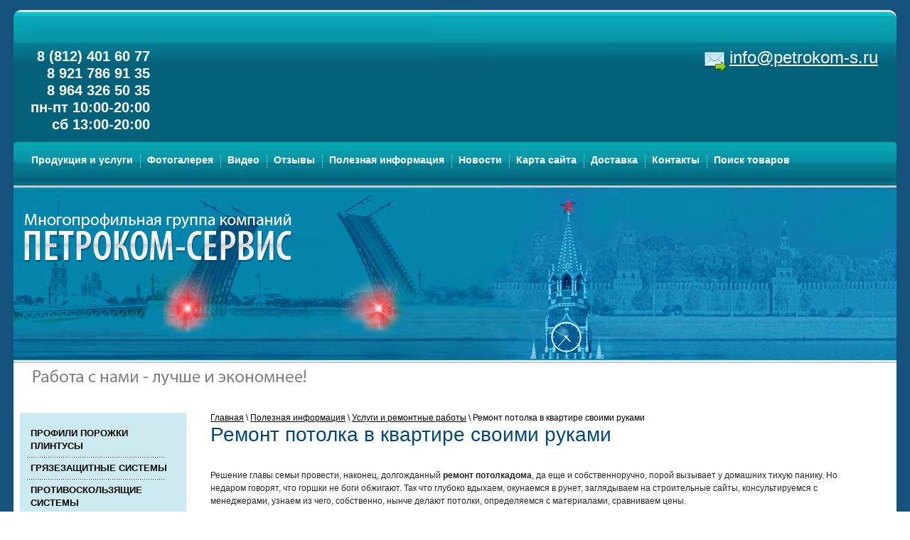

--- FILE ---
content_type: text/html; charset=utf-8
request_url: https://petrokom-s.ru/remont-potolka-v-kvartire-svoimi-rukami
body_size: 16314
content:
<!doctype html>
 
<html lang="ru">
	 
	<head>
		 
		<meta charset="utf-8">
		 
		<meta name="robots" content="all"/>
		 <title>Ремонт потолка в квартире своими руками СПБ - стоимость,фото</title> 
		<meta name="description" content="Ремонт потолка в квартире своими руками">
		 
		<meta name="keywords" content="Ремонт потолка в квартире своими руками">
		 
		<meta name="SKYPE_TOOLBAR" content="SKYPE_TOOLBAR_PARSER_COMPATIBLE">
		<meta name="viewport" content="width=device-width, height=device-height, initial-scale=1.0, maximum-scale=1.0, user-scalable=no">
		 
		<meta name="msapplication-tap-highlight" content="no"/>
		 
		<meta name="format-detection" content="telephone=no">
		<meta name="yandex-verification" content="74a47a0ecbdc13b9" />
		 
		<meta http-equiv="x-rim-auto-match" content="none">
		 
		<!--  -->
		
				<link rel="stylesheet" href="/t/v122/images/css/minified.css">
		<link rel="stylesheet" href="/t/v122/images/css/bdr.scss.css">

		 <link rel='stylesheet' type='text/css' href='/shared/highslide-4.1.13/highslide.min.css'/>
<script type='text/javascript' src='/shared/highslide-4.1.13/highslide-full.packed.js'></script>
<script type='text/javascript'>
hs.graphicsDir = '/shared/highslide-4.1.13/graphics/';
hs.outlineType = null;
hs.showCredits = false;
hs.lang={cssDirection:'ltr',loadingText:'Загрузка...',loadingTitle:'Кликните чтобы отменить',focusTitle:'Нажмите чтобы перенести вперёд',fullExpandTitle:'Увеличить',fullExpandText:'Полноэкранный',previousText:'Предыдущий',previousTitle:'Назад (стрелка влево)',nextText:'Далее',nextTitle:'Далее (стрелка вправо)',moveTitle:'Передвинуть',moveText:'Передвинуть',closeText:'Закрыть',closeTitle:'Закрыть (Esc)',resizeTitle:'Восстановить размер',playText:'Слайд-шоу',playTitle:'Слайд-шоу (пробел)',pauseText:'Пауза',pauseTitle:'Приостановить слайд-шоу (пробел)',number:'Изображение %1/%2',restoreTitle:'Нажмите чтобы посмотреть картинку, используйте мышь для перетаскивания. Используйте клавиши вперёд и назад'};</script>

            <!-- 46b9544ffa2e5e73c3c971fe2ede35a5 -->
            <script src='/shared/s3/js/lang/ru.js'></script>
            <script src='/shared/s3/js/common.min.js'></script>
        <link rel='stylesheet' type='text/css' href='/shared/s3/css/calendar.css' /><link rel="icon" href="/favicon.ico" type="image/x-icon">

		
		  
		<!--[if lt IE 10]> <script src="/g/libs/ie9-svg-gradient/0.0.1/ie9-svg-gradient.min.js"></script> <script src="/g/libs/jquery-placeholder/2.0.7/jquery.placeholder.min.js"></script> <script src="/g/libs/jquery-textshadow/0.0.1/jquery.textshadow.min.js"></script> <script src="/g/s3/misc/ie/0.0.1/ie.js"></script> <![endif]-->
		<!--[if lt IE 9]> <script src="/g/libs/html5shiv/html5.js"></script> <![endif]-->
		   
		 
		
		<script type="text/javascript">
		    hs.align = 'center';
		    hs.transitions = ['expand', 'crossfade'];
		    hs.outlineType = 'rounded-white';
		    hs.fadeInOut = true;
		    hs.dimmingOpacity = 0.75; 

		    
		    hs.addSlideshow({
		        interval: 5000,
		        repeat: false,
		        useControls: true,
		        fixedControls: 'fit',
		        overlayOptions: {
		            opacity: .75,
		            position: 'bottom center',
		            hideOnMouseOut: false
		        }
		    });
		</script>
		<style>
			.highslide-controls .highslide-close a, .highslide-controls .highslide-close a:hover {
			background: url('/shared/highslide-4.1.13/graphics/zoomout.cur') 5px 5px no-repeat;
			opacity: 0.6;}
			.highslide-controls .highslide-close a:hover {
			opacity: 1;
			}
		</style>
		
		
		
		<style>
			.content img {
				max-width:100%;
				height:auto;
			}
			.content .videodetector {
				max-width:100%;
				height:auto;
			}
			.content .videodetector iframe {
				max-width:100%;
			}
			@media all and (max-width: 725px) {
				.content .adaptive-table td {
					display: inline-block;
				}
			}
		</style>
		
		<script src="/g/libs/jquery/1.10.2/jquery.min.js"></script>

	</head>
	 
	<body>
		 
		<div class="wrapper editorElement layer-type-wrapper" >
						  <div class="side-panel side-panel-55 widget-type-side_panel editorElement layer-type-widget widget-34" data-layers="['widget-2':['tablet-landscape':'inSide','tablet-portrait':'inSide','mobile-landscape':'inSide','mobile-portrait':'inSide'],'widget-3':['tablet-landscape':'inSide','tablet-portrait':'inSide','mobile-landscape':'inSide','mobile-portrait':'inSide'],'widget-12':['tablet-landscape':'inSide','tablet-portrait':'inSide','mobile-landscape':'inSide','mobile-portrait':'inSide']]" data-phantom="0" data-position="left">
	<div class="side-panel-top">
		<div class="side-panel-button">
			<span class="side-panel-button-icon">
				<span class="side-panel-button-icon-line"></span>
				<span class="side-panel-button-icon-line"></span>
				<span class="side-panel-button-icon-line"></span>
			</span>
		</div>
		<div class="side-panel-top-inner" ></div>
	</div>
	<div class="side-panel-mask"></div>
	<div class="side-panel-content">
				<div class="side-panel-content-inner"></div>
	</div>
</div>   
			<div class="editorElement layer-type-block ui-droppable ui-droppable-hover ui-state-hover block-4" >
				<div class="editorElement layer-type-block ui-droppable block-6" >
					<div class="editorElement layer-type-block ui-droppable block-8" >
						<div class="layout column layout_6" >
							    
						</div>
						<div class="layout column layout_19" >
							<div class="editorElement layer-type-block ui-droppable block-9" >
								<div class="layout column layout_13" >
									    
								</div>
								<div class="layout column layout_14" >
									    
								</div>
								<div class="layout column layout_15" >
									    
								</div>
							</div>
						</div>
					</div>
					<div class="editorElement layer-type-block ui-droppable block-5" >
						<div class="layout column layout_7" >
							  	<div class="phones-7 widget-5 phones-block contacts-block widget-type-contacts_phone editorElement layer-type-widget">
		<div class="inner">
			<label class="cell-icon" for="tg-phones-7">
				<div class="icon"></div>
			</label>
			<input id="tg-phones-7" class="tgl-but" type="checkbox">
			<div class="block-body-drop">
				<div class="cell-text">
					<div class="title"><div class="align-elem">Телефон:</div></div>
					<div class="text_body">
						<div class="align-elem">
															<div><a href="tel:8 (812) 401 60 77"><span class="calibri">8 (812) 401 60 77</span></a></div><div><a href="tel:8 921 786 91 35"><span class="calibri">8 921 786 91 35</span></a></div><div><a href="tel:8 964 326 50 35"><span class="calibri">8 964 326 50 35</span></a></div><div><a href="tel:пн-пт 10:00-20:00"><span class="calibri">пн-пт 10:00-20:00</span></a></div><div><a href="tel:сб 13:00-20:00"><span class="calibri">сб 13:00-20:00</span></a></div>													</div>
					</div>
				</div>
			</div>
		</div>
	</div>
  
						</div>
						<div class="layout column layout_8" >
							  	<div class="email-8 widget-6 email-block contacts-block widget-type-contacts_email editorElement layer-type-widget">
		<div class="inner">
			<label class="cell-icon" for="tg-email-8">
				<div class="icon"></div>
			</label>
			<input id="tg-email-8" class="tgl-but" type="checkbox">
			<div class="block-body-drop">
				<div class="cell-text">
					<div class="title"><div class="align-elem">Email:</div></div>
					<div class="text_body">
						<div class="align-elem"><a href="mailto:info@petrokom-s.ru">info@petrokom-s.ru</a></div>
					</div>
				</div>
			</div>
		</div>
	</div>
  
						</div>
						<div class="layout column layout_16" >
													</div>
					</div>
				</div>
				<div class="editorElement layer-type-block ui-droppable block-2" >
										<div class="widget-3 horizontal menu-4 wm-widget-menu widget-type-menu_horizontal editorElement layer-type-widget" data-screen-button="more" data-responsive-tl="button" data-responsive-tp="button" data-responsive-ml="columned" data-more-text="..." data-child-icons="0">
						 
						<div class="menu-button">
							Меню
						</div>
						 
						<div class="menu-scroll">
							   <ul><li class="menu-item"><a href="/" ><span class="menu-item-text">Продукция и услуги</span></a></li><li class="menu-item"><a href="/fotogalereya" ><span class="menu-item-text">Фотогалерея</span></a></li><li class="menu-item"><a href="/video" ><span class="menu-item-text">Видео</span></a></li><li class="menu-item"><a href="/otzivi" ><span class="menu-item-text">Отзывы</span></a></li><li class="opened menu-item"><a href="/mail" ><span class="menu-item-text">Полезная информация</span></a></li><li class="menu-item"><a href="/novosti" ><span class="menu-item-text">Новости</span></a></li><li class="menu-item"><a href="/karta-sayta" ><span class="menu-item-text">Карта сайта</span></a></li><li class="menu-item"><a href="/dostavka" ><span class="menu-item-text">Доставка</span></a></li><li class="menu-item"><a href="/address" ><span class="menu-item-text">Контакты</span></a></li><li class="menu-item"><a href="/poisk" ><span class="menu-item-text">Поиск товаров</span></a></li></ul> 
						</div>
						 
					</div>
				</div>
			</div>
			<div class="editorElement layer-type-block ui-droppable block-10" >
				<div class="layout layout_21_id_20" >
					<div class="site-name widget-10 widget-type-site_name editorElement layer-type-widget">
						 <a href="http://petrokom-s.ru"> 						 						 						<div class="sn-wrap">  
						<div class="sn-logo">
							 
							<img src="/d/untitled-1_10.png" alt="">
							 
						</div>
						   
					</div>
					 </a> 
			</div>
			<div class="site-slogan  widget-11 widget-type-site_slogan editorElement layer-type-widget">
				 
				<div class="align-elem">
					
				</div>
				 
			</div>
		</div>
		<div class="layout column layout_41" >
			<div class="site-informers-41 widget-25 site-informers widget-type-site_informers editorElement layer-type-widget">
				 
				<div class"align-elem">
					
				</div>
				 
			</div>
		</div>
	</div>
	<div class="layout layout_center not-columned layout_center_2_id_10_1" >
		<div class="editorElement layer-type-block ui-droppable block-20" >
						    
					</div>
	</div>
	<div class="editorElement layer-type-block ui-droppable block-11" >
		<div class="layout column layout_36" >
			<div class="editorElement layer-type-block ui-droppable block-14" >
				<div class="widget-12 dropdown menu-24 wm-widget-menu vertical widget-type-menu_vertical editorElement layer-type-widget" data-child-icons="0">
					   
					<div class="menu-button">
						Меню
					</div>
					 
					<div class="menu-scroll">
						  <ul><li class="menu-item"><a href="/plintus-porozhki-profil" ><span class="menu-item-text">Профили Порожки Плинтусы</span></a></li><li class="menu-item"><a href="/yacheistye_pokrytiya" ><span class="menu-item-text">Грязезащитные системы</span></a></li><li class="menu-item"><a href="/protivoskolzyaschie-sistemy" ><span class="menu-item-text">Противоскользящие системы</span></a></li><li class="menu-item"><a href="/kovriki" ><span class="menu-item-text">Коврики</span></a></li><li class="menu-item"><a href="/napolnye-pokrytiya" ><span class="menu-item-text">Напольные покрытия</span></a></li><li class="menu-item"><a href="/dostupnaya-sreda" ><span class="menu-item-text">Доступная среда</span></a></li><li class="menu-item"><a href="/tovary-dlya-ofisa" ><span class="menu-item-text">Товары для офиса</span></a></li><li class="menu-item"><a href="/tovary-dlya-doma" ><span class="menu-item-text">Товары для дома</span></a></li><li class="menu-item"><a href="/na-zakaz" ><span class="menu-item-text">Изготовление на заказ</span></a></li><li class="menu-item"><a href="/uslugi-i-remontnye-raboty" ><span class="menu-item-text">Услуги и ремонтные работы</span></a></li><li class="menu-item"><a href="/users" ><span class="menu-item-text">Регистрация</span></a></li></ul> 
					</div>
					 
				</div>
				  	
	
	
	
	
	<div class="news-33 news-block widget-19 vertical_mode widget-type-news editorElement layer-type-widget" data-slider="0,0,0,0,0" data-swipe="0,0,0,0,0" data-setting-mode="vertical" data-setting-pause="4000" data-setting-auto="1" data-setting-controls="1,1,1,1,1" data-setting-pager="1,1,1,1,1" data-setting-pager_selector=".news-33 .pager-wrap" data-setting-prev_selector=".news-33 .prev" data-setting-next_selector=".news-33 .next" data-setting-count="3" data-setting-columns="auto,2,2,1,1" data-setting-move="" data-setting-prev_text="" data-setting-next_text="" data-setting-auto_controls_selector=".news-33 .auto_controls" data-setting-auto_controls="0,0,0,0,0" data-setting-autoControlsCombine="0">

					<div class="news__header">
				<div class="news__title"><div class="align-elem">Новости</div></div>
							</div>
				<div class="body-outer">
			<div class="body">
				<div class="swipe-shadow-left"></div>
				<div class="swipe-shadow-right"></div>
				<div class="news__list"><div class="item-outer"><div class="item"><div class="item__date"><span>24.11.24</span></div><div class="item__image"><span class="img-convert img-cover"><img src="/thumb/2/jGijpXupscPqG0yoXlo5SQ/180r/d/image.gif" alt=""></span></div><div class="item__text"><div class="align-elem"><p>Установили покрытие &quot;Антикаблук&quot; высотой 14мм. и обрамили мощным защитным и противоскользящим алюминиевым&nbsp;профилем.</p></div></div><div class="item__more"><a class="item__more_link" href="/novosti/news_post/ustanovka-gryazezashchitnoj-i-antiskolzyashchej-sistemy-antikabluk"><span class="align-elem">подробнее</span></a></div></div></div><div class="item-outer"><div class="item"><div class="item__date"><span>27.03.24</span></div><div class="item__image"><span class="img-convert img-cover"><img src="/thumb/2/cMRLASb8GVT2xTJ0gqL_TQ/180r/d/image_109.jpg" alt=""></span></div><div class="item__text"><div class="align-elem">Мы предлагаем широкий выбор моделей, которые подойдут для любого интерьера. Наши изделия изготовлены из качественных материалов, поэтому они прослужат вам долгие годы</div></div><div class="item__more"><a class="item__more_link" href="/novosti/news_post/zashchitite-poly-ot-povrezhdenij-s-nashimi-kovroderzhatelyami"><span class="align-elem">подробнее</span></a></div></div></div><div class="item-outer"><div class="item"><div class="item__date"><span>10.03.24</span></div><div class="item__image"><span class="img-convert img-cover"><img src="/thumb/2/hitMi5CMb-5T6rmMnGomxw/180r/d/20240225_132837.jpg" alt=""></span></div><div class="item__text"><div class="align-elem"><p>Не важно какая пора стоит на улице ведь многие торговые помещения требуют обезопасить клиентов от падения. Антикаблук &mdash; коврики, которые защитят ваш дом от уличной грязи и сохранят чистоту в доме. Выберите подходящий размер и дизайн, чтобы создать уют и порядок в вашем интерьере.</p></div></div><div class="item__more"><a class="item__more_link" href="/novosti/news_post/mezhsezonnye-kovriki-antikabluk"><span class="align-elem">подробнее</span></a></div></div></div><div class="item-outer"><div class="item"><div class="item__date"><span>11.07.23</span></div><div class="item__image"><span class="img-convert img-cover"><img src="/thumb/2/5yooD_Y9LCFXMaWYuoPdTA/180r/d/antikabluk1.jpg" alt=""></span></div><div class="item__text"><div class="align-elem">Компания Петроком-Сервис имеет обширные спектр восстановительных материалов когда дело касается напольных покрытий. Мы сможем подобрать нужную Вам замену и поможем в ее установке.</div></div><div class="item__more"><a class="item__more_link" href="/novosti/news_post/vosstanavlivaem-gryazezashchitnoe-pokrytie-antikabluk"><span class="align-elem">подробнее</span></a></div></div></div><div class="item-outer"><div class="item"><div class="item__date"><span>26.06.23</span></div><div class="item__image"><span class="img-convert img-cover"><img src="/thumb/2/b6idp2rKhHdDoKR1y-8LYw/180r/d/avtokovrolin-shipy.jpg" alt=""></span></div><div class="item__text"><div class="align-elem">В нашей компании имеется большой выбор автоковролина разных величин. Наши мастера помогут Вам подобрать нужный и в случае нестандартных размеров смогут его обрезать под необходимые Вам габариты.</div></div><div class="item__more"><a class="item__more_link" href="/novosti/news_post/avtomobilnyj-kovrolin"><span class="align-elem">подробнее</span></a></div></div></div></div>
			</div>
		</div>
		<div class="news__footer">
			<div class="news__all">					<div class="news__all"><a class="all_link" href="/novosti"><span class="align-elem">все новости</span></a></div>
			</div>
		</div>
							<div class="controls">
				<span class="prev"></span>
				<span class="next"></span>
			</div>
			
		<div class="bx-pager-wrap">
			<div class="bx-auto_controls">
									<div class="auto_controls"></div>
			
									<div class="pager-wrap"></div>
			
			</div>
		</div>
	</div>
    			<div class="vote-35 widget-21 widget-type-vote editorElement layer-type-widget">
			<form action="/remont-potolka-v-kvartire-svoimi-rukami" method="post">
			<input type="hidden" name="return" value="1" />
			<input type="hidden" name="vote_id" value="" />
			<input style="display:none;" type="text" name="text" value="" />
							<div class="vote_title">
					Опрос
				</div>
							<div class="vote_header">
					<div class="align-elem"></div>
				</div>
				<div class="vote_list" >
									</div>
								<div class="vote_but_wrap">
					<button type="submit" >Проголосовать</button>
				</div>
			<re-captcha data-captcha="recaptcha"
     data-name="captcha"
     data-sitekey="6LcNwrMcAAAAAOCVMf8ZlES6oZipbnEgI-K9C8ld"
     data-lang="ru"
     data-rsize="invisible"
     data-type="image"
     data-theme="light"></re-captcha></form>
		</div>
	  
			</div>
			<div class="informers_site">
				
			</div>
		</div>
		<div class="layout layout_23_id_30" >
			<div class="editorElement layer-type-block ui-droppable block-13" >
				
<div class="page-path" data-url="/remont-potolka-v-kvartire-svoimi-rukami"><a href="/"><span>Главная</span></a> \ <a href="/mail"><span>Полезная информация</span></a> \ <a href="/uslugi-i-remontnyye-raboty"><span>Услуги и ремонтные работы</span></a> \ <span>Ремонт потолка в квартире своими руками</span></div>				<h1 class="h1 widget-16 widget-type-h1 editorElement layer-type-widget">
					Ремонт потолка в квартире своими руками
				</h1>
												<article class="content-31 content widget-17 widget-type-content editorElement layer-type-widget">
<p>Решение главы семьи провести, наконец, долгожданный&nbsp;<strong>ремонт потолка</strong><strong>дома</strong>, да еще и собственноручно, порой вызывает у домашних тихую панику. Но недаром говорят, что горшки не боги обжигают. Так что глубоко вдыхаем, окунаемся в рунет, заглядываем на строительные сайты, консультируемся с менеджерами, узнаем из чего, собственно, нынче делают потолки, определяемся с материалами, сравниваем цены.</p>
<p>Проведенная разведка убеждает, что затеяв самостоятельный&nbsp;<strong>ремонт потолка стоимость&nbsp;</strong>воплощения&nbsp;идеи&nbsp;можно значительно сократить. Но даже если уж вы решили исключить из бюджета расходы на оплату мастеров, то потратиться на материалы и необходимые инструменты придется все равно. При этом утешиться можно тем фактом, что гонорар мастеров, как правило, составляет сумму, превышающую стоимость материалов. Но помним, что по большому счету&nbsp;<strong>ремонт&nbsp;</strong><strong>потолка цена&nbsp;</strong>и качество материалов определяет примерно так же, как и ремонт автомобиля. И в том, и в другом случае дорогие фирменные запчасти прослужат неизмеримо дольше, чем дешевые подделки.</p>
<h2><strong>Ремонт натяжных потолков</strong></h2>
<p>Чтобы повредить натяжной потолок, особых стараний не нужно. Неловкая установка колючей новогодней елки, подброшенная ребенком игрушка, весело взлетевшая пробка шампанского легко пробивают его тонкую поверхность. По статистике самая распространенная причина повреждения &mdash; неосторожная установка карнизов над окнами.</p>
<p>Но уж если так случилось &mdash; хочешь, не хочешь, а ремонтировать надо.</p>
<p><strong>- Ткань</strong></p>
<p>Небольшое повреждение в тканевой бесшовной конструкции можно зашить, подобрав нитку в тон. Вам понадобится тонкая искривленная игла дугообразной формы.</p>
<p>На отверстие побольше накладываем заплату из ткани. Ее цвет значения не имеет, так как заплатку затем рекомендуется покрасить из баллончика с распылителем. Большую заплатку следует не пришивать, а приклеить изнутри. Проявив немного креатива, заплатку красить не будем, а приклеим на неё с внешней стороны симпатичную аппликацию, скрыв края разрыва. Предположим, продолговатую лужайку из зеленой ворсистой ткани, а на лужайку &mdash; легкую пластиковую божью коровку. Подходящие фигурки находим, например в шоколадных яйцах &laquo;Киндер-Сюрприз&raquo;. Заодно и полакомимся.</p>
<p><strong>- Плёнка</strong></p>
<p>С ликвидацией разрывов на потолке из ПВХ-плёнки дело обстоит сложнее.</p>
<p>Неосторожное прикосновение к краю пореза может спровоцировать немалые силы натяжения пленки, и даже небольшая дырочка мгновенно превратится во внушительную дыру. Попытайтесь очень осторожно смазать края порыва клеем, предназначенным для ПВХ. Этим же клеем промажьте латку из аналогичной пленки и аккуратно закрепите отверстие.</p>
<p><strong>- Прагматика</strong></p>
<p>Если повреждения значительные, ремонт не имеет смысла. Прикидываем экономическую целесообразность ремонта, представляем неказистый внешний вид натяжной поверхности после реставрации. Тут выход один: демонтировать отслужившее полотно и установить новое. Замена обойдется дешевле, ведь несущие конструкции используются все те же, установленные ранее. Но здесь без опытных мастеров не обойтись. Даже не пытайтесь раскроить ткань или пленку, если никогда этого не делали, и впервые принялись за расчеты. Шансы безнадежно испортить ткань намного выше, чем вероятность успеха. Нет и никаких гарантий на качество установки.</p>
<p><strong>- Помним о гарантии</strong></p>
<p>Кстати, если дефекты натяжного потолка возникли по вине монтажников (например, появилось провисание, разошелся соединительный шов) &mdash; отремонтировать или даже полностью заменить конструкцию обязана компания, которая направляла к вам мастеров для установки. Как правило, в этой же фирме вы потолок и приобретали. Следует лишь предусмотреть возможные неприятности заранее, сохранить все чеки, накладные и во-время запастись гарантийными документами. И - вы ведь знаете, что при любой попытке самостоятельно устранить дефект, возникший не по вашей вине, автоматически лишает вас права на гарантийный ремонт.</p>
<h4><strong>Преображаем гостиную</strong></h4>
<p>Традиционно побеленные<strong>&nbsp;потолки комнат ремонт&nbsp;</strong>способен сделать предметом вашей особой гордости. Особенно, если вы решились навсегда избавиться от побелки, и вымостить потолок керамической плиткой.</p>
<p>Это работа трудоемкая, но вполне посильная домашнему умельцу. Вознаграждением будет потрясающий результат. От потолка &mdash; глаз не оторвать!</p>
<p>Прежде всего, счищаем острым шпателем ненавистную побелку до бетонного основания. Наносим грунтовку, тщательно выравниваем поверхность.</p>
<p>Для висящей над головой керамики нужен мощный клей, который надежно удерживает плитку, словно она прибита гвоздями. Клей так и называется - &laquo;Жидкие гвозди&raquo;.</p>
<p>Смазываем плитку клеем и начинаем укладку от стены из любого угла комнаты. Плитку прикладываем к потолку, поправляем, проверяем уровнем, сильно прижимаем на несколько секунд. Теперь не оторвешь - &laquo;гвозди&raquo; схватываются моментально. Плотно прижимая плитку к граням предыдущей, продолжаем укладку ряд за рядом. Завершив кладку, сутки любуемся работой. За это время клей окончательно полимеризуется. На следующий день наносим последний штрих &mdash; ем же клеем закрываем периметр потолка красивым плинусом.</p>
<h3><strong>Ванная ремонт потолка</strong>&nbsp;тоже давно требует?</h3>
<p>Частенько потолок ванной комнаты &laquo;украшен&raquo; засохшими подтеками от былых потопов у соседей сверху. В этом смысле выигрывают лишь те счастливчики, что живут на последнем этаже. Впрочем, унылых красок потолку ванной добавляют и ежедневные испарения вашей собственной воды.</p>
<p>Поэтому&nbsp;<strong>ремонт потолка в ванной&nbsp;</strong>стоит провести по принципу &laquo;раз, и навсегда&raquo;. Учитывая повышенную влажность этого помещения, укладывать на потолок керамическую плитку, как мы сделали в гостиной, не стоит. Что бы ни утверждали производители клея, а испытывать его в экстремальных условиях не хочется.</p>
<p>Неплохо выглядит в ванной комнате потолок из пластиковой вагонки, имеющей, например, цвет и фактуру бамбука. Можно подобрать другой тип и цвет этого отделочного покрытия, в тон керамической плитке на стенах.</p>
<p>Плотно уложенная пластиковая вагонка создаст ровную блестящую поверхность с незаметными глазу швами. Она невосприимчива к влажности и перепаду температур, не требует предварительной подготовки и очистки потолка.</p>
<p>Установить пластиковую вагонку не сложно.</p>
<p>По периметру потолка сверлим отверстия под шестимиллиметровые дюбели, прикручиваем деревянные рейки толщиной 6 см. Таким же образом устанавливаем рейки поперек настила вагонки с шагом 20 см. С помощью длинного пузырькового уровня выставляем рейки по горизонтали, добиваясь, чтобы их обращенная книзу поверхность по всей длине совпадала с соседними. Перед установкой рейки не помешает пропитать олифой.</p>
<p>На основание из реек одну за другой подгоняем и прибиваем доски вагонки. Примыкания к стенам закрываем дубовым или пластиковым плинтусом.</p>
<h3><strong>Ремонт потолка на кухне</strong></h3>
<p>О кухонном потолке разговор особый, ведь это самая проблемная поверхность в квартире. Испарения из кипящих кастрюль и поднимающиеся над плитой продукты горения газа неизбежно покрывают потолок жиром и сажей.&nbsp;<strong>Ремонт потолка&nbsp;</strong>на кухне можно сделать одним из уже описанных способов &mdash; либо установить керамическую плитку, либо застелить пластиковой вагонкой. Обе эти поверхности легко моются от налета кухонных испарений и по-своему привлекательны. Вот только разница в цене материалов и трудоемкости установки достаточно велика. Впрочем, решать вам.</p>
<p>&hellip;&nbsp;<strong>Один раз увидеть</strong></p>
<p>И все же, следуя известной пословице, неплохо бы не только почитать, но и посмотреть, как пошагово провести&nbsp;<strong>ремонт потолков в квартире</strong>.</p>
<p>Рекомендуем, например, набрать в поисковике:<strong>&nbsp;ремонт потолков спб</strong>. Здесь домашние мастера, не забывшие зафиксировать процесс на фотокамеру, и сумевшие успешно пройти этап за этапом<strong>&nbsp;ремонт потолка своими руками фото советы&nbsp;</strong>дают подробные и основательные.</p>
<p>Попробуйте создать собственную фотолетопись и вы. Ведь собственноручный&nbsp;<strong>ремонт потолка фото&nbsp;</strong>в домашнем альбоме оставит просто уникальные.</p>


<div class="links"></div>
</article>
				
		<link rel="stylesheet" href="/g/css/styles_articles_tpl.css">
		<script src="/g/libs/jquery/1.10.2/jquery.min.js"></script>
		<script src="/g/s3/misc/adaptiveimage/1.0.0/adaptiveimage.js"></script>
		<link rel="stylesheet" href="/g/libs/jquery-popover/0.0.3/jquery.popover.css">
		<script src="/g/libs/jquery-popover/0.0.3/jquery.popover.min.js" type="text/javascript"></script>
		<script src="/g/s3/misc/form/1.0.0/s3.form.js" type="text/javascript"></script>
		<script src="/g/libs/jquery-bxslider/4.1.2/jquery.bxslider.min.js" type="text/javascript"></script>
		<script type="text/javascript" src="/t/v122/images/js/main.js"></script>
			</div>
			<div class="editorElement layer-type-block ui-droppable block-18" >
				<div class="widget-29 horizontal menu-47 wm-widget-menu widget-type-menu_horizontal editorElement layer-type-widget" data-screen-button="more" data-responsive-tl="button" data-responsive-tp="button" data-responsive-ml="columned" data-more-text="..." data-child-icons="0">
					 
					<div class="menu-button">
						Меню
					</div>
					 
					<div class="menu-scroll">
						   <ul><li class="menu-item"><a href="/" ><span class="menu-item-text">Продукция и услуги</span></a></li><li class="menu-item"><a href="/fotogalereya" ><span class="menu-item-text">Фотогалерея</span></a></li><li class="menu-item"><a href="/video" ><span class="menu-item-text">Видео</span></a></li><li class="menu-item"><a href="/otzivi" ><span class="menu-item-text">Отзывы</span></a></li><li class="opened menu-item"><a href="/mail" ><span class="menu-item-text">Полезная информация</span></a></li><li class="menu-item"><a href="/novosti" ><span class="menu-item-text">Новости</span></a></li><li class="menu-item"><a href="/karta-sayta" ><span class="menu-item-text">Карта сайта</span></a></li><li class="menu-item"><a href="/dostavka" ><span class="menu-item-text">Доставка</span></a></li><li class="menu-item"><a href="/address" ><span class="menu-item-text">Контакты</span></a></li><li class="menu-item"><a href="/poisk" ><span class="menu-item-text">Поиск товаров</span></a></li></ul> 
					</div>
					 
				</div>
				  <div class="yandex-share-40 widget-24 widget-type-social_share editorElement layer-type-widget">
    <script type="text/javascript" src="//yastatic.net/es5-shims/0.0.2/es5-shims.min.js" charset="utf-8"></script>
    <script type="text/javascript" src="//yastatic.net/share2/share.js" charset="utf-8"></script>
    <div class="ya-share2" data-services="vkontakte,facebook,odnoklassniki,moimir,gplus,twitter" data-size="s"></div>
</div>  
			</div>
		</div>
	</div>
	<div class="editorElement layer-type-block ui-droppable block-15" >
		<div class="layout column layout_51" >
			<div class="mega-copyright widget-31 widget-type-mega_copyright editorElement layer-type-widget">
				  Copyright &copy; 2010 - 2026					- ООО "Петроком-Сервис"
					<br />+7 (812) 401-60-77, <a href="mailto:info@petrokom-s.ru">info@petrokom-s.ru</a>
			</div>
		</div>
		<div class="layout column layout_56" >
			<div class="site-counters widget-35 widget-type-site_counters editorElement layer-type-widget">
				 <a href="https://www.youtube.com/channel/UCTMCB3KWKqG0Vz-KRjFxHMQ/" rel="nofollow"><img src="/d/yt.png"></a>&nbsp;<a href="https://www.instagram.com/petrokom_s/" rel="nofollow"><img src="/d/insta.png"></a>
			</div>
		</div>
		<div class="layout column layout_52" >
			<div class="site-copyright widget-32 widget-type-site_copyright editorElement layer-type-widget">
				 
				<div class="align-elem">
					 <!-- Calibri -->
<script src="//cdn.callibri.ru/callibri.js" type="text/javascript" charset="utf-8"></script>
<!-- /Calibri -->

<!-- Global site tag (gtag.js) - Google Analytics -->
<!-- AW-627427749 - Клики по номеру телефона на мобильном сайте -->
<script async src="https://www.googletagmanager.com/gtag/js?id=UA-168691326-1">
</script>
<script>
  window.dataLayer = window.dataLayer || [];
  function gtag(){dataLayer.push(arguments);}
  gtag('js', new Date());

  gtag('config', 'UA-168691326-1');
  gtag('config', 'AW-627427749');
</script>
<!-- Event snippet for Клики по номеру телефона на мобильном сайте conversion page
In your html page, add the snippet and call gtag_report_conversion when someone clicks on the chosen link or button. -->
<script>
function gtag_report_conversion(url) {
  var callback = function () {
    if (typeof(url) != 'undefined') {
      window.location = url;
    }
  };
  gtag('event', 'conversion', {
      'send_to': 'AW-627427749/E1RHCNKPhNQBEKWTl6sC',
      'event_callback': callback
  });
  return false;
}
</script>


<!-- Yandex.Metrika informer -->
<a href="https://metrika.yandex.ru/stat/?id=14990500&amp;from=informer"
target="_blank" rel="nofollow"><img src="//bs.yandex.ru/informer/14990500/3_0_31AEB2FF_118E92FF_0_pageviews"
style="width:88px; height:31px; border:0;" alt="Яндекс.Метрика" title="Яндекс.Метрика: данные за сегодня (просмотры, визиты и уникальные посетители)" onclick="try{Ya.Metrika.informer({i:this,id:14990500,lang:'ru'});return false}catch(e){}"/></a>
<!-- /Yandex.Metrika informer -->

<!-- Yandex.Metrika counter -->
<script type="text/javascript">
(function (d, w, c) {
    (w[c] = w[c] || []).push(function() {
        try {
            w.yaCounter14990500 = new Ya.Metrika({id:14990500,
                    webvisor:true,
                    clickmap:true,
                    trackLinks:true,
                    accurateTrackBounce:true});
        } catch(e) { }
    });

    var n = d.getElementsByTagName("script")[0],
        s = d.createElement("script"),
        f = function () { n.parentNode.insertBefore(s, n); };
    s.type = "text/javascript";
    s.async = true;
    s.src = (d.location.protocol == "https:" ? "https:" : "http:") + "//mc.yandex.ru/metrika/watch.js";

    if (w.opera == "[object Opera]") {
        d.addEventListener("DOMContentLoaded", f, false);
    } else { f(); }
})(document, window, "yandex_metrika_callbacks");
</script>
<noscript><div><img src="//mc.yandex.ru/watch/14990500" style="position:absolute; left:-9999px;" alt="" /></div></noscript>
<!-- /Yandex.Metrika counter -->

<!--LiveInternet counter--><script type="text/javascript"><!--
document.write("<a href='http://www.liveinternet.ru/click' "+
"target=_blank><img src='//counter.yadro.ru/hit?t12.16;r"+
escape(document.referrer)+((typeof(screen)=="undefined")?"":
";s"+screen.width+"*"+screen.height+"*"+(screen.colorDepth?
screen.colorDepth:screen.pixelDepth))+";u"+escape(document.URL)+
";"+Math.random()+
"' alt='' title='LiveInternet: показано число просмотров за 24"+
" часа, посетителей за 24 часа и за сегодня' "+
"border='0' width='88' height='31'><\/a>")
//--></script><!--/LiveInternet-->

<!-- begin of Top100 code -->
<script id="top100Counter" type="text/javascript" src="http://counter.rambler.ru/top100.jcn?2123255"></script><noscript><img src="http://counter.rambler.ru/top100.cnt?2123255" alt="" width="1" height="1" border="0"/></noscript>
<!-- end of Top100 code -->


<!-- begin of Top100 logo -->
<a href="http://top100.rambler.ru/home?id=2123255" target="_blank"><img src="http://top100-images.rambler.ru/top100/w9.gif" alt="Rambler's Top100" width="88" height="31" border="0" /></a>
<!-- end of Top100 logo -->


<!--Rating@Mail.ru counter-->
<script language="javascript" type="text/javascript"><!--
d=document;var a='';a+=';r='+escape(d.referrer);js=10;//--></script>
<script language="javascript1.1" type="text/javascript"><!--
a+=';j='+navigator.javaEnabled();js=11;//--></script>
<script language="javascript1.2" type="text/javascript"><!--
s=screen;a+=';s='+s.width+'*'+s.height;
a+=';d='+(s.colorDepth?s.colorDepth:s.pixelDepth);js=12;//--></script>
<script language="javascript1.3" type="text/javascript"><!--
js=13;//--></script><script language="javascript" type="text/javascript"><!--
d.write('<a href="http://top.mail.ru/jump?from=1806884" target="_top">'+
'<img src="http://d2.c9.bb.a1.top.mail.ru/counter?id=1806884;t=233;js='+js+
a+';rand='+Math.random()+'" alt="Рейтинг@Mail.ru" border="0" '+
'height="31" width="88"><\/a>');if(11<js)d.write('<'+'!-- ');//--></script>
<noscript><a target="_top" href="http://top.mail.ru/jump?from=1806884">
<img src="http://d2.c9.bb.a1.top.mail.ru/counter?js=na;id=1806884;t=233" 
height="31" width="88" border="0" alt="Рейтинг@Mail.ru"></a></noscript>
<script language="javascript" type="text/javascript"><!--
if(11<js)d.write('--'+'>');//--></script>
<!--// Rating@Mail.ru counter-->


<!-- Yandex.Metrika counter -->
<script type="text/javascript">
(function (d, w, c) {
    (w[c] = w[c] || []).push(function() {
        try {
            w.yaCounter24056209 = new Ya.Metrika({id:24056209,
                    webvisor:true,
                    clickmap:true,
                    trackLinks:true,
                    accurateTrackBounce:true});
        } catch(e) { }
    });

    var n = d.getElementsByTagName("script")[0],
        s = d.createElement("script"),
        f = function () { n.parentNode.insertBefore(s, n); };
    s.type = "text/javascript";
    s.async = true;
    s.src = (d.location.protocol == "https:" ? "https:" : "http:") + "//mc.yandex.ru/metrika/watch.js";

    if (w.opera == "[object Opera]") {
        d.addEventListener("DOMContentLoaded", f, false);
    } else { f(); }
})(document, window, "yandex_metrika_callbacks");
</script>
<noscript><div><img src="//mc.yandex.ru/watch/24056209" style="position:absolute; left:-9999px;" alt="" /></div></noscript>
<!-- /Yandex.Metrika counter -->
<!-- Yandex.Metrika counter -->
<script type="text/javascript" >
   (function(m,e,t,r,i,k,a){m[i]=m[i]||function(){(m[i].a=m[i].a||[]).push(arguments)};
   m[i].l=1*new Date();k=e.createElement(t),a=e.getElementsByTagName(t)[0],k.async=1,k.src=r,a.parentNode.insertBefore(k,a)})
   (window, document, "script", "https://mc.yandex.ru/metrika/tag.js", "ym");

   ym(64574158, "init", {
        clickmap:true,
        trackLinks:true,
        accurateTrackBounce:true,
        webvisor:true
   });
</script>
<noscript><div><img src="https://mc.yandex.ru/watch/64574158" style="position:absolute; left:-9999px;" alt="" /></div></noscript>
<!-- /Yandex.Metrika counter -->

<script>
  (function(i,s,o,g,r,a,m){i['GoogleAnalyticsObject']=r;i[r]=i[r]||function(){
  (i[r].q=i[r].q||[]).push(arguments)},i[r].l=1*new Date();a=s.createElement(o),
  m=s.getElementsByTagName(o)[0];a.async=1;a.src=g;m.parentNode.insertBefore(a,m)
  })(window,document,'script','https://www.google-analytics.com/analytics.js','ga');

  ga('create', 'UA-85201854-1', 'auto');
  ga('send', 'pageview');

</script>
<meta name="yandex-verification" content="74a47a0ecbdc13b9" />
<!--__INFO2026-01-19 01:05:02INFO__-->
 <!-- <span style='font-size:14px;' class='copyright'><!--noindex--><a target="_blank" rel="nofollow" class="copyright" href="https://megagroup.ru/price"  title="Разработка веб сайтов.">Разработка веб сайта</a> petrokom-s.ru: MegaGroup.ru.<!--/noindex--></span> -->
				</div>
				 
			</div>
		</div>
	</div>
</div>

<!-- assets.bottom -->
<!-- </noscript></script></style> -->
<script src="/my/s3/js/site.min.js?1768462484" ></script>
<script >/*<![CDATA[*/
var megacounter_key="8f869ce8fd7210bff041f862b0de8be0";
(function(d){
    var s = d.createElement("script");
    s.src = "//counter.megagroup.ru/loader.js?"+new Date().getTime();
    s.async = true;
    d.getElementsByTagName("head")[0].appendChild(s);
})(document);
/*]]>*/</script>
<script >/*<![CDATA[*/
$ite.start({"sid":127288,"vid":127802,"aid":8713,"stid":4,"cp":21,"active":true,"domain":"petrokom-s.ru","lang":"ru","trusted":false,"debug":false,"captcha":3,"onetap":[{"provider":"vkontakte","provider_id":"51961957","code_verifier":"TWjgRMWjMMwz2gNETTkJ52UMU4ziN5YckNTO3MZxNMl"}]});
/*]]>*/</script>
<!-- /assets.bottom -->
</body>
 
</html>

--- FILE ---
content_type: text/css
request_url: https://petrokom-s.ru/t/v122/images/css/minified.css
body_size: 23129
content:
@import fonts.css;html{font-family:sans-serif;-ms-text-size-adjust:100%;-webkit-text-size-adjust:100%}body{margin:0;background:#fff}body::before{content:"";height:1px;display:block;margin-top:-1px}article,aside,details,figcaption,figure,footer,header,hgroup,main,menu,nav,section,summary{display:block}audio,canvas,progress,video{display:inline-block;vertical-align:baseline}audio:not([controls]){display:none;height:0}[hidden],template{display:none}a{background-color:transparent;color:inherit}a:active,a:hover{outline:0}abbr[title]{border-bottom:1px dotted}b,strong{font-weight:700}dfn{font-style:italic}h1{margin:0;font-size:inherit;font-weight:inherit}mark{background:#ff0;color:#000}small{font-size:80%}sub,sup{font-size:75%;line-height:0;position:relative;vertical-align:baseline}sup{top:-.5em}sub{bottom:-.25em}img{border:0}svg:not(:root){overflow:hidden}figure{margin:1em 40px}hr{box-sizing:content-box;height:0}pre{overflow:auto}code,kbd,pre,samp{font-family:monospace,monospace;font-size:1em}button,input,optgroup,select,textarea{color:#000;font:inherit;margin:0}button{overflow:visible}button,select{text-transform:none}button,html input[type="button"],input[type="reset"],input[type="submit"]{-webkit-appearance:button;cursor:pointer}button[disabled],html input[disabled]{cursor:default}button::-moz-focus-inner,input::-moz-focus-inner{border:0;padding:0}input{line-height:normal}input[type="checkbox"],input[type="radio"]{box-sizing:border-box;padding:0}input[type="number"]::-webkit-inner-spin-button,input[type="number"]::-webkit-outer-spin-button{height:auto}input[type="search"]{-webkit-appearance:textfield;box-sizing:content-box}input[type="search"]::-webkit-search-cancel-button,input[type="search"]::-webkit-search-decoration{-webkit-appearance:none}fieldset{border:1px solid silver;margin:0 2px;padding:.35em .625em .75em}legend{border:0;padding:0}textarea{overflow:auto}optgroup{font-weight:700}table{border-collapse:collapse;border-spacing:0}body.noscroll{overflow:hidden!important}.removed,.hidden{display:none!important}.editorElement,.layout{box-sizing:border-box;padding-top:.02px;padding-bottom:.02px}.editorElement{word-wrap:break-word}.vertical-middle{white-space:nowrap}.vertical-middle>*{white-space:normal;display:inline-block;vertical-align:middle}.vertical-middle::after{height:100%;width:0;display:inline-block;vertical-align:middle;content:""}.wrapper{margin:0 auto;height:auto!important;height:100%;min-height:100%;min-height:100vh;overflow:hidden;max-width:100%}.wrapper > *{max-width:100%}.editorElement .removed+.delimiter,.editorElement .delimiter:first-child{display:none}.wm-input-default{border:none;background:none;padding:0}@keyframes show_hide{0%{left:85%;opacity:0;width:auto;height:auto;padding:5px 10px;font-size:12px}20%{left:100%;opacity:1;width:auto;height:auto;padding:5px 10px;font-size:12px}100%{left:100%;opacity:1;width:auto;height:auto;padding:5px 10px;font-size:12px}}@keyframes show_hide_after{0%{width:5px;height:5px}100%{width:5px;height:5px}}@keyframes horizontal_show_hide{0%{top:95%;opacity:0;width:100%;height:auto;padding:5px 10px;font-size:12px}20%{top:100%;opacity:1;width:100%;height:auto;padding:5px 10px;font-size:12px}100%{top:100%;opacity:1;width:100%;height:auto;padding:5px 10px;font-size:12px}}.wm-tooltip{display:none;position:absolute;z-index:100;top:0;left:100%;background:#FBFDDD;color:#CA3841;padding:5px 10px;border-radius:3px;box-shadow:1px 2px 3px rgba(0,0,0,.3);white-space:nowrap;box-sizing:border-box}.wm-tooltip::after{content:"";font-size:0;background:inherit;width:5px;height:5px;position:absolute;top:50%;left:-3px;margin:-2px 0 0;box-shadow:0 1px 0 rgba(0,0,0,.1),0 2px 0 rgba(0,0,0,.1);transform:rotate(45deg)}.error .wm-tooltip{display:block;padding:0;font-size:0;animation:show_hide 4s}.error .wm-tooltip::after{width:0;height:0;animation:show_hide_after 4s}.horizontal_mode .wm-tooltip{top:100%;left:0;width:100%;white-space:normal;margin:5px 0 0;text-align:center}.horizontal_mode .wm-tooltip::after{left:50%;top:0;margin:-2px 0 0;box-shadow:0 -1px 0 rgba(0,0,0,.1),0 -2px 0 rgba(0,0,0,.1)}.error .horizontal_mode .wm-tooltip,.horizontal_mode .error .wm-tooltip{animation:horizontal_show_hide 4s}@media all and (max-width: 960px){.wm-tooltip{top:100%;left:0;width:100%;white-space:normal;margin:5px 0 0;text-align:center}.wm-tooltip::after{left:50%;top:0;margin:-2px 0 0;box-shadow:0 -1px 0 rgba(0,0,0,.1),0 -2px 0 rgba(0,0,0,.1)}.error .wm-tooltip{animation:horizontal_show_hide 4s}}table.table0 td,table.table1 td,table.table2 td,table.table2 th{padding:5px;border:1px solid #dedede;vertical-align:top}table.table0 td{border:none}table.table2 th{padding:8px 5px;background:#eb3c3c;border:1px solid #dedede;font-weight:400;text-align:left;color:#fff}.for-mobile-view{/*overflow:auto*/}.side-panel,.side-panel-button,.side-panel-mask,.side-panel-content{display:none}.align-elem{flex-grow:1}.widget-39{margin:22px 0 0;position:relative;top:0;left:0;z-index:6;width:auto;max-width:100%;box-sizing:border-box;min-height:0;right:0}.horizontal_blocklist-61 p:first-child{margin-top:0}.horizontal_blocklist-61 p:last-child{margin-bottom:0}.horizontal_blocklist-61 .header{display:-webkit-flex;display:flex;-webkit-justify-content:space-between;-moz-justify-content:space-between;justify-content:space-between;-webkit-align-items:center;-moz-align-items:center;align-items:center;margin-bottom:15px;text-align:left;box-sizing:border-box}.horizontal_blocklist-61 .header_text{font-size:20px;box-sizing:border-box;display:-webkit-flex;display:flex}.horizontal_blocklist-61 .description{box-sizing:border-box;overflow:hidden;display:-webkit-flex;display:flex;text-align:left;margin-bottom:15px}.horizontal_blocklist-61 .description p:first-child{box-sizing:border-box;margin-top:0}.horizontal_blocklist-61 .description p:last-child{box-sizing:border-box;margin-bottom:0}.horizontal_blocklist-61 .body-outer{box-sizing:border-box;position:relative}.horizontal_blocklist-61 .body{margin:0 -30px;box-sizing:border-box}.horizontal_blocklist-61 .swipe-shadow-left{box-sizing:border-box;position:absolute;left:0;top:0;bottom:0;z-index:10;width:50px;display:none;background:linear-gradient(to left,rgba(0,0,0,0) 0%,rgba(0,0,0,0.258824) 100%)}.horizontal_blocklist-61 .swipe-shadow-right{box-sizing:border-box;position:absolute;right:0;top:0;bottom:0;z-index:10;width:50px;display:none;background:linear-gradient(to left,rgba(0,0,0,0.258824) 0%,rgba(0,0,0,0) 100%)}.horizontal_blocklist-61 .list{display:-webkit-flex;display:flex;-webkit-flex-wrap:wrap;-moz-flex-wrap:wrap;flex-wrap:wrap;-webkit-justify-content:inherit;-moz-justify-content:inherit;justify-content:inherit;box-sizing:border-box}.horizontal_blocklist-61 .item-outer{display:-webkit-flex;display:flex;box-sizing:border-box;width:auto}.horizontal_blocklist-61 .item{padding:5px 10px;margin:10px 30px;border:none;position:relative;display:-webkit-flex;display:flex;-webkit-flex-direction:column;-moz-flex-direction:column;flex-direction:column;width:310px;box-sizing:border-box;-webkit-flex-grow:0;-moz-flex-grow:0;flex-grow:0;min-width:0;min-height:140px;-webkit-justify-content:flex-start;-moz-justify-content:flex-start;justify-content:flex-start;-webkit-box-shadow:inset 0 0 0 5px rgba(0,0,0,0);-moz-box-shadow:inset 0 0 0 5px rgba(0,0,0,0);box-shadow:inset 0 0 0 5px rgba(0,0,0,0);background:repeating-linear-gradient(to bottom,#ededed 0%,#ddd 100%);-webkit-border-radius:none;-moz-border-radius:none;border-radius:none;text-align:left}.horizontal_blocklist-61 .item:hover,.horizontal_blocklist-61 .item.hover,.horizontal_blocklist-61 .item.active{-webkit-box-shadow:inset 0 0 0 5px #5da130;-moz-box-shadow:inset 0 0 0 5px #5da130;box-shadow:inset 0 0 0 5px #5da130}.horizontal_blocklist-61 .item_header{box-sizing:border-box}.horizontal_blocklist-61 .item_body{box-sizing:border-box;-webkit-flex-grow:1;-moz-flex-grow:1;flex-grow:1;-webkit-flex-shrink:1;-moz-flex-shrink:1;flex-shrink:1;flex-basis:auto;display:-webkit-flex;display:flex;-webkit-align-items:flex-start;-moz-align-items:flex-start;align-items:flex-start}.horizontal_blocklist-61 .item_figure{box-sizing:border-box;-webkit-flex-shrink:0;-moz-flex-shrink:0;flex-shrink:0;min-width:0;min-height:0;width:auto;-webkit-order:0;-moz-order:0;order:0}.horizontal_blocklist-61 .image{box-sizing:border-box;position:relative;display:-webkit-flex;display:flex;-webkit-justify-content:flex-start;-moz-justify-content:flex-start;justify-content:flex-start;margin-top:5px;margin-bottom:auto}.horizontal_blocklist-61 .item-label{padding:2px 5px;box-sizing:border-box;position:absolute;left:0;top:0;z-index:5;background:#e83131;color:#fff;display:-webkit-flex;display:flex;text-align:left}.horizontal_blocklist-61 .img-convert{box-sizing:border-box;width:140px;height:131px;-webkit-justify-content:center;-moz-justify-content:center;justify-content:center;-webkit-align-items:center;-moz-align-items:center;align-items:center;text-align:center;display:-webkit-inline-flex;display:inline-flex;overflow:hidden}.horizontal_blocklist-61 .image img{max-width:100%;width:auto;height:auto;vertical-align:middle;box-sizing:content-box;display:-webkit-flex;display:flex}.horizontal_blocklist-61 .item__image__title{box-sizing:border-box;display:-webkit-flex;display:flex;text-align:left;font-weight:700;position:absolute;left:0;top:0}.horizontal_blocklist-61 .item_detail{box-sizing:border-box;margin-left:20px;position:relative;z-index:2;text-align:center;min-height:140px}.horizontal_blocklist-61 .text{display:-webkit-flex;display:flex;text-align:left;box-sizing:border-box;position:relative;-webkit-justify-content:flex-start;-moz-justify-content:flex-start;justify-content:flex-start;text-decoration:none}.horizontal_blocklist-61 .text .align-elem{flex-basis:100%}.horizontal_blocklist-61 .title{font-weight:700;margin-bottom:auto;display:-webkit-flex;display:flex;text-align:left;box-sizing:border-box;position:relative;z-index:1;font-family:Tahoma,Geneva,sans-serif;-webkit-justify-content:flex-start;-moz-justify-content:flex-start;justify-content:flex-start;text-decoration:none;margin-top:auto;min-height:140px;-webkit-align-items:center;-moz-align-items:center;align-items:center}.horizontal_blocklist-61 .title .align-elem{flex-basis:100%}.horizontal_blocklist-61 .price-wrap{box-sizing:border-box;position:relative;text-align:left}.horizontal_blocklist-61 .price{box-sizing:border-box;display:inline-block;margin-top:5px;white-space:nowrap}.horizontal_blocklist-61 .price-note{box-sizing:border-box;display:-webkit-inline-flex;display:inline-flex}.horizontal_blocklist-61 .price-value{box-sizing:border-box;display:-webkit-inline-flex;display:inline-flex}.horizontal_blocklist-61 .price-currency{box-sizing:border-box;display:-webkit-inline-flex;display:inline-flex}.horizontal_blocklist-61 .more{box-sizing:border-box;position:relative;margin-top:5px}.horizontal_blocklist-61 .more > a{box-sizing:border-box;text-decoration:underline;display:-webkit-inline-flex;display:inline-flex;-webkit-justify-content:center;-moz-justify-content:center;justify-content:center;-webkit-align-items:center;-moz-align-items:center;align-items:center;text-align:center}.horizontal_blocklist-61 .bx-viewport{overflow:hidden;position:relative;width:100%;min-height:0}.horizontal_blocklist-61 .image a{box-sizing:border-box;display:-webkit-flex;display:flex;max-width:100%;-webkit-flex-grow:1;-moz-flex-grow:1;flex-grow:1;-webkit-justify-content:inherit;-moz-justify-content:inherit;justify-content:inherit}.horizontal_blocklist-61 .title a{color:inherit;text-decoration:inherit}.horizontal_blocklist-61 .footer{text-align:left;display:-webkit-flex;display:flex;box-sizing:border-box}.horizontal_blocklist-61 .all{box-sizing:border-box;display:-webkit-inline-flex;display:inline-flex;-webkit-justify-content:center;-moz-justify-content:center;justify-content:center;-webkit-align-items:center;-moz-align-items:center;align-items:center;text-align:center}.horizontal_blocklist-61 .controls{z-index:1;position:absolute;top:50%;left:0;right:0;-webkit-justify-content:space-between;-moz-justify-content:space-between;justify-content:space-between;display:none;box-sizing:border-box}.horizontal_blocklist-61 .prev{position:relative;z-index:105;display:inline-block;vertical-align:top;width:20px;height:20px;background:url(../images/wm_block_list_horizontal_slider-left.png) center center / auto auto no-repeat;box-sizing:border-box}.horizontal_blocklist-61 .next{position:relative;z-index:105;display:inline-block;vertical-align:top;width:20px;height:20px;background:url(../images/wm_block_list_horizontal_slider-right.png) center center / auto auto no-repeat;box-sizing:border-box}.horizontal_blocklist-61 .prev > a{display:block;height:100%;width:100%;box-sizing:border-box}.horizontal_blocklist-61 .next > a{display:block;height:100%;width:100%;box-sizing:border-box}.horizontal_blocklist-61 .bx-pager-wrap{position:absolute;top:0;bottom:0;left:0;right:0;font-size:0;display:none;-webkit-flex-wrap:wrap;-moz-flex-wrap:wrap;flex-wrap:wrap;visibility:hidden;box-sizing:border-box;-webkit-flex-direction:column;-moz-flex-direction:column;flex-direction:column;-webkit-align-items:center;-moz-align-items:center;align-items:center}.horizontal_blocklist-61 .bx-auto_controls{margin:auto auto 0;box-sizing:border-box;visibility:visible;display:-webkit-flex;display:flex}.horizontal_blocklist-61 .auto_controls{box-sizing:border-box;display:none}.horizontal_blocklist-61 .bx-controls-auto{box-sizing:border-box;display:-webkit-flex;display:flex}.horizontal_blocklist-61 .bx-controls-auto-item{box-sizing:border-box}.horizontal_blocklist-61 .bx-controls-auto-item .bx-stop{margin:2px;display:inline-block;box-sizing:border-box;width:10px;min-height:10px;background:url(../images/wm_block_list_horizontal_pause.png) center center / auto no-repeat}.horizontal_blocklist-61 .bx-controls-auto-item .bx-start{margin:2px;display:inline-block;box-sizing:border-box;width:10px;min-height:10px;background:url(../images/wm_block_list_horizontal_play.png) center center / auto no-repeat}.horizontal_blocklist-61 .pager-wrap{box-sizing:border-box}.horizontal_blocklist-61 .bx-pager{position:relative;z-index:100;display:inline-block;box-sizing:border-box}.horizontal_blocklist-61 .bx-pager-item{display:inline-block;box-sizing:border-box}.horizontal_blocklist-61 .bx-pager a{margin:2px;display:inline-block;width:10px;height:10px;background:#000;-webkit-border-radius:5px;-moz-border-radius:5px;border-radius:5px;box-sizing:border-box}.horizontal_blocklist-61 .bx-pager a:active,.horizontal_blocklist-61 .bx-pager a.active{background:#bbb}html.mobile div{background-attachment:scroll}body{background:#fff;left:NaNpx}.wrapper .layout_center_2_id_10_1{margin-top:0;margin-left:auto;margin-right:auto;width:960px}.wrapper{border:none;position:relative;font-family:Arial,Helvetica,sans-serif;line-height:1.2;letter-spacing:0;color:#000;font-style:normal;text-transform:none;text-decoration:none;text-align:center;font-size:12px;background:url("../images/bot_bg (1).gif") left 50% bottom 0 / auto auto repeat-x,linear-gradient(#14527b,#14527b);-webkit-border-radius:none;-moz-border-radius:none;border-radius:none;display:block;-webkit-flex-direction:column;-moz-flex-direction:column;flex-direction:column;left:NaNpx;top:NaNpx;padding-left:19px;padding-right:19px;padding-bottom:20px}.block-4{margin:1px 0 0;border:none;position:relative;top:0;left:0;width:auto;min-height:156px;background:url("../images/bgmenu-right (1).jpg") right 0 top 0 / auto auto no-repeat,url(../images/bgmenu-left.jpg) left 0 top 0 / auto auto no-repeat,url(../images/bgmenu.jpg) left 50% top 0 / auto auto repeat-x #03617a;max-width:100%;z-index:7;text-align:left;display:block;-webkit-flex-direction:column;-moz-flex-direction:column;flex-direction:column;-webkit-border-radius:none;-moz-border-radius:none;border-radius:none;right:0;-webkit-justify-content:flex-start;-moz-justify-content:flex-start;justify-content:flex-start;padding-left:0;padding-right:0}.block-6{margin:0;position:relative;top:0;left:0;width:auto;min-height:50px;z-index:2;display:block;-webkit-flex-direction:column;-moz-flex-direction:column;flex-direction:column;right:0;padding-left:20px;max-width:100%;padding-top:30px;padding-right:0}.block-8 .layout_6{display:-webkit-flex;display:flex;-webkit-flex-direction:column;-moz-flex-direction:column;flex-direction:column}.block-8 .layout_19{display:-webkit-flex;display:flex;-webkit-flex-direction:column;-moz-flex-direction:column;flex-direction:column}.block-8{margin:0;position:relative;top:0;left:0;width:auto;min-height:27px;z-index:2;display:-webkit-flex;display:flex;-webkit-flex-direction:row;-moz-flex-direction:row;flex-direction:row;-webkit-justify-content:normal;-moz-justify-content:normal;justify-content:normal;right:0}.widget-4{margin:0 0 auto;position:relative;top:0;left:0;z-index:2;text-align:undefined;box-sizing:border-box;width:163px;min-height:20px;right:0}.address-6 p:first-child{margin-top:0}.address-6 p:last-child{margin-bottom:0}.address-6 .inner{box-sizing:border-box;position:relative;display:-webkit-flex;display:flex;text-align:left;vertical-align:top;max-width:100%;-webkit-flex-direction:column;-moz-flex-direction:column;flex-direction:column}.address-6 .cell-icon{box-sizing:border-box;display:none;position:relative;z-index:5;-webkit-flex-shrink:0;-moz-flex-shrink:0;flex-shrink:0}.address-6 .icon{box-sizing:border-box;height:16px;width:16px;background:#ccc;margin-right:0}.address-6 .block-body-drop{box-sizing:border-box;-webkit-flex:1 0 0;-moz-flex:1 0 0;flex:1 0 0;left:auto;top:100%;right:auto;bottom:auto}.address-6 .cell-text{box-sizing:border-box;display:-webkit-flex;display:flex;-webkit-flex-direction:column;-moz-flex-direction:column;flex-direction:column;-webkit-justify-content:flex-start;-moz-justify-content:flex-start;justify-content:flex-start;width:166px;margin-left:0;margin-right:0}.address-6 .title{box-sizing:border-box;display:none}.address-6 .text_body{box-sizing:border-box;display:-webkit-flex;display:flex;font-family:Tahoma,Geneva,sans-serif;color:#fff;text-decoration:none;-webkit-justify-content:flex-start;-moz-justify-content:flex-start;justify-content:flex-start;-webkit-align-items:flex-start;-moz-align-items:flex-start;align-items:flex-start;font-size:17px;width:auto;margin-left:0;margin-right:0}.address-6 input.tgl-but{box-sizing:border-box;display:none}.address-6 input.tgl-but:checked + .block-body-drop{display:block}.block-9 .layout_13{display:-webkit-flex;display:flex;-webkit-flex-direction:column;-moz-flex-direction:column;flex-direction:column}.block-9 .layout_14{display:-webkit-flex;display:flex;-webkit-flex-direction:column;-moz-flex-direction:column;flex-direction:column}.block-9 .layout_15{display:-webkit-flex;display:flex;-webkit-flex-direction:column;-moz-flex-direction:column;flex-direction:column}.block-9{margin:0 0 auto 10px;position:relative;top:0;left:0;width:660px;min-height:0;z-index:1;display:-webkit-flex;display:flex;-webkit-flex-direction:row;-moz-flex-direction:row;flex-direction:row;-webkit-justify-content:normal;-moz-justify-content:normal;justify-content:normal}.widget-7{margin:0 0 auto;position:relative;top:0;left:0;z-index:3;text-align:undefined;box-sizing:border-box;width:191px;right:auto}.phones-13 p:first-child{margin-top:0}.phones-13 p:last-child{margin-bottom:0}.phones-13 .inner{box-sizing:border-box;position:relative;display:-webkit-flex;display:flex;text-align:left;vertical-align:top;max-width:100%}.phones-13 .cell-icon{box-sizing:border-box;display:none;position:relative;z-index:5;-webkit-flex-shrink:0;-moz-flex-shrink:0;flex-shrink:0}.phones-13 .icon{box-sizing:border-box;height:16px;width:16px;background:#ccc;margin-right:5px}.phones-13 .block-body-drop{box-sizing:border-box;-webkit-flex:1 0 0;-moz-flex:1 0 0;flex:1 0 0}.phones-13 .cell-text{box-sizing:border-box;display:-webkit-flex;display:flex;-webkit-flex-direction:row;-moz-flex-direction:row;flex-direction:row;-webkit-justify-content:normal;-moz-justify-content:normal;justify-content:normal}.phones-13 .title{box-sizing:border-box;display:block;font-family:Tahoma,Geneva,sans-serif;color:#fff;text-decoration:none;font-size:17px;margin-right:10px}.phones-13 .text_body{box-sizing:border-box;display:-webkit-flex;display:flex;color:#fff;text-decoration:none;-webkit-justify-content:flex-start;-moz-justify-content:flex-start;justify-content:flex-start;font-size:17px;font-weight:700}.phones-13 input.tgl-but{box-sizing:border-box;display:none}.phones-13 .text_body a{text-decoration:none;color:inherit}.phones-13 input.tgl-but:checked + .block-body-drop{display:block}.widget-8{margin:0 0 auto 13px;position:relative;top:0;left:0;z-index:2;text-align:undefined;box-sizing:border-box;width:225px}.phones-14 p:first-child{margin-top:0}.phones-14 p:last-child{margin-bottom:0}.phones-14 .inner{box-sizing:border-box;position:relative;display:-webkit-flex;display:flex;text-align:left;vertical-align:top;max-width:100%}.phones-14 .cell-icon{box-sizing:border-box;display:none;position:relative;z-index:5;-webkit-flex-shrink:0;-moz-flex-shrink:0;flex-shrink:0}.phones-14 .icon{box-sizing:border-box;height:16px;width:16px;background:#ccc;margin-right:5px}.phones-14 .block-body-drop{box-sizing:border-box;-webkit-flex:1 0 0;-moz-flex:1 0 0;flex:1 0 0}.phones-14 .cell-text{box-sizing:border-box;display:-webkit-flex;display:flex;-webkit-flex-direction:row;-moz-flex-direction:row;flex-direction:row;-webkit-justify-content:normal;-moz-justify-content:normal;justify-content:normal}.phones-14 .title{box-sizing:border-box;display:block;color:#fff;text-decoration:none;font-size:17px;margin-right:10px}.phones-14 .text_body{box-sizing:border-box;display:-webkit-flex;display:flex;color:#fff;text-decoration:none;-webkit-justify-content:flex-start;-moz-justify-content:flex-start;justify-content:flex-start;font-size:17px;font-weight:700}.phones-14 input.tgl-but{box-sizing:border-box;display:none}.phones-14 .text_body a{text-decoration:none;color:inherit}.phones-14 input.tgl-but:checked + .block-body-drop{display:block}.widget-9{margin:0 0 auto 10px;position:relative;top:0;left:0;z-index:1;text-align:undefined;box-sizing:border-box;width:221px}.phones-15 p:first-child{margin-top:0}.phones-15 p:last-child{margin-bottom:0}.phones-15 .inner{box-sizing:border-box;position:relative;display:-webkit-flex;display:flex;text-align:left;vertical-align:top;max-width:100%}.phones-15 .cell-icon{box-sizing:border-box;display:none;position:relative;z-index:5;-webkit-flex-shrink:0;-moz-flex-shrink:0;flex-shrink:0}.phones-15 .icon{box-sizing:border-box;height:16px;width:16px;background:#ccc;margin-right:5px}.phones-15 .block-body-drop{box-sizing:border-box;-webkit-flex:1 0 0;-moz-flex:1 0 0;flex:1 0 0}.phones-15 .cell-text{box-sizing:border-box;display:-webkit-flex;display:flex;-webkit-flex-direction:row;-moz-flex-direction:row;flex-direction:row;-webkit-justify-content:normal;-moz-justify-content:normal;justify-content:normal}.phones-15 .title{box-sizing:border-box;display:block;font-family:Tahoma,Geneva,sans-serif;color:#fff;text-decoration:none;font-size:17px;margin-right:10px}.phones-15 .text_body{box-sizing:border-box;display:-webkit-flex;display:flex;color:#fff;text-decoration:none;-webkit-justify-content:flex-start;-moz-justify-content:flex-start;justify-content:flex-start;font-size:17px;font-weight:700}.phones-15 input.tgl-but{box-sizing:border-box;display:none}.phones-15 .text_body a{text-decoration:none;color:inherit}.phones-15 input.tgl-but:checked + .block-body-drop{display:block}.block-5 .layout_7{-webkit-flex:1 0 0;-moz-flex:1 0 0;flex:1 0 0;display:-webkit-flex;display:flex;-webkit-flex-direction:column;-moz-flex-direction:column;flex-direction:column}.block-5 .layout_8{display:-webkit-flex;display:flex;-webkit-flex-direction:column;-moz-flex-direction:column;flex-direction:column}.block-5 .layout_16{display:-webkit-flex;display:flex;-webkit-flex-direction:column;-moz-flex-direction:column;flex-direction:column}.block-5{margin:9px 20px 0 0;position:relative;top:0;left:0;width:auto;min-height:0;z-index:1;text-align:center;display:-webkit-flex;display:flex;-webkit-flex-direction:row;-moz-flex-direction:row;flex-direction:row;-webkit-justify-content:center;-moz-justify-content:center;justify-content:center;right:0;max-width:100%}.widget-5{margin:0 0 auto;position:relative;top:0;left:0;z-index:3;text-align:undefined;box-sizing:border-box;width:auto;right:0}.phones-7 p:first-child{margin-top:0}.phones-7 p:last-child{margin-bottom:0}.phones-7 .inner{box-sizing:border-box;position:relative;display:-webkit-flex;display:flex;text-align:left;vertical-align:top;max-width:100%}.phones-7 .cell-icon{box-sizing:border-box;display:none;position:relative;z-index:5;-webkit-flex-shrink:0;-moz-flex-shrink:0;flex-shrink:0}.phones-7 .icon{box-sizing:border-box;height:16px;width:16px;background:#ccc;margin-right:5px}.phones-7 .block-body-drop{box-sizing:border-box;-webkit-flex:1 0 0;-moz-flex:1 0 0;flex:1 0 0}.phones-7 .cell-text{box-sizing:border-box;display:-webkit-flex;display:flex;-webkit-flex-direction:column;-moz-flex-direction:column;flex-direction:column;-webkit-justify-content:flex-start;-moz-justify-content:flex-start;justify-content:flex-start;width:172px}.phones-7 .title{box-sizing:border-box;display:none}.phones-7 .text_body{box-sizing:border-box;display:-webkit-flex;display:flex;text-align:right;color:#fff;text-decoration:none;-webkit-justify-content:flex-end;-moz-justify-content:flex-end;justify-content:flex-end;font-size:20px;font-weight:700;-webkit-align-items:flex-start;-moz-align-items:flex-start;align-items:flex-start}.phones-7 input.tgl-but{box-sizing:border-box;display:none}.phones-7 .text_body a{text-decoration:none;color:inherit}.phones-7 input.tgl-but:checked + .block-body-drop{display:block}.widget-6{margin:0 0 auto 18px;position:relative;top:0;left:0;z-index:2;text-align:undefined;box-sizing:border-box;width:200px;right:auto;padding-left:20px}.email-8 p:first-child{margin-top:0}.email-8 p:last-child{margin-bottom:0}.email-8 .inner{box-sizing:border-box;position:relative;display:-webkit-flex;display:flex;text-align:left;vertical-align:top;max-width:100%}.email-8 .cell-icon{box-sizing:border-box;display:-webkit-flex;display:flex;position:relative;z-index:5;-webkit-flex-shrink:0;-moz-flex-shrink:0;flex-shrink:0}.email-8 .icon{border:none;box-sizing:border-box;height:16px;width:30px;background:url(../images/466704003_6.jpg) left 50% top 50% / auto auto no-repeat;margin-right:5px;-webkit-border-radius:none;-moz-border-radius:none;border-radius:none;min-height:30px}.email-8 .block-body-drop{box-sizing:border-box;-webkit-flex:1 0 0;-moz-flex:1 0 0;flex:1 0 0}.email-8 .cell-text{box-sizing:border-box;display:-webkit-flex;display:flex;-webkit-flex-direction:column;-moz-flex-direction:column;flex-direction:column;-webkit-justify-content:normal;-moz-justify-content:normal;justify-content:normal}.email-8 .title{box-sizing:border-box;display:none}.email-8 .text_body{box-sizing:border-box;display:-webkit-flex;display:flex;font-family:Tahoma,Geneva,sans-serif;color:#fff;text-decoration:none;-webkit-justify-content:flex-start;-moz-justify-content:flex-start;justify-content:flex-start;font-size:17px}.email-8 input.tgl-but{box-sizing:border-box;display:none}.email-8 input.tgl-but:checked + .block-body-drop{display:block}.text-2{margin:3px 0 auto 40px;border:none;position:relative;top:0;left:0;width:100px;min-height:21px;z-index:1;font-family:Tahoma,Geneva,sans-serif;color:#fff;text-align:right;text-decoration:none;font-size:17px;right:auto;background:url(../images/call_green_transparent_34x34.png?1492160443254) left 0 top 50% / auto auto no-repeat;-webkit-border-radius:none;-moz-border-radius:none;border-radius:none}.block-2{margin:8px 0 0;position:relative;top:0;left:0;width:auto;min-height:0;z-index:1;text-align:center;display:block;-webkit-flex-direction:column;-moz-flex-direction:column;flex-direction:column;padding-top:.02px;padding-left:0;right:0}.widget-2{padding:15px;margin:6px 0 0;border:none;position:relative;top:0;left:0;z-index:2;text-align:left;box-sizing:border-box;display:-webkit-flex;display:flex;width:auto;-webkit-justify-content:flex-start;-moz-justify-content:flex-start;justify-content:flex-start;min-height:20px;right:0;background:url(../images/lmnu_s1.gif?1492773490583) left 50% top 15px / auto auto repeat-x,linear-gradient(#91c13d,#91c13d);-webkit-border-radius:4px;-moz-border-radius:4px;border-radius:4px}.menu-3 .menu-scroll > ul > li.menu-item > a .has-child-icon{position:absolute;top:50%;right:0;margin-top:-6px;margin-right:5px;width:12px;min-height:12px;background:#000}.menu-3 .menu-scroll > ul ul > li.delimiter{box-sizing:border-box;margin-top:3px;margin-bottom:3px;min-height:2px;height:auto;width:auto;background:#999}.menu-3 .menu-scroll > ul ul > li > a .has-child-icon{position:absolute;top:50%;right:0;margin-top:-6px;margin-right:5px;width:12px;min-height:12px;background:#000}.menu-3 .menu-button{box-sizing:border-box;display:none;position:absolute;left:100%;top:0;width:50px;min-height:50px;padding:10px 15px;background:#333;color:#fff;font-size:17px}.menu-3 .menu-scroll{display:-webkit-flex;display:flex;width:100%;-webkit-justify-content:inherit;-moz-justify-content:inherit;justify-content:inherit}.menu-3 .menu-scroll > ul{padding:0;margin:0;list-style:none;box-sizing:border-box;display:-webkit-flex;display:flex;flex-flow:row wrap;width:100%;-webkit-justify-content:flex-start;-moz-justify-content:flex-start;justify-content:flex-start;-webkit-align-items:flex-start;-moz-align-items:flex-start;align-items:flex-start}.menu-3 .menu-scroll > ul > li.home-button > a{padding:5px 15px;margin:2px;cursor:pointer;display:-webkit-flex;display:flex;background:url(../images/wm_menu_home.png) left 50% top 50% no-repeat;box-sizing:border-box;text-decoration:none;color:#000;font-size:0;line-height:1.4;-webkit-align-items:center;-moz-align-items:center;align-items:center}.menu-3 .menu-scroll > ul > li.delimiter{margin:auto 2px;-webkit-border-radius:10px;-moz-border-radius:10px;border-radius:10px;height:0;width:10px;min-height:10px;background:#d6d6d6;box-sizing:border-box}.menu-3 .menu-scroll > ul > li.menu-item{padding:0;margin:0;display:-webkit-flex;display:flex;-webkit-flex:0 1 auto;-moz-flex:0 1 auto;flex:0 1 auto;box-sizing:border-box;position:relative}.menu-3 .menu-scroll > ul > li.menu-item > a{padding:.02px 10px;margin:0;cursor:pointer;display:-webkit-flex;display:flex;-webkit-flex-direction:row;-moz-flex-direction:row;flex-direction:row;box-sizing:border-box;text-decoration:none;color:#fff;font-size:14px;line-height:1.4;-webkit-align-items:center;-moz-align-items:center;align-items:center;width:100%;position:relative;font-family:Tahoma,Geneva,sans-serif;letter-spacing:0;font-style:normal;text-transform:none;-webkit-justify-content:normal;-moz-justify-content:normal;justify-content:normal;font-weight:700;align-self:auto;min-height:21px}.menu-3 .menu-scroll > ul > li.menu-item > a:hover,.menu-3 .menu-scroll > ul > li.menu-item > a.hover,.menu-3 .menu-scroll > ul > li.menu-item > a.active{text-decoration:underline}.menu-3 .menu-scroll > ul > li.menu-item > a .menu-item-image{box-sizing:border-box;display:-webkit-flex;display:flex;-webkit-flex-shrink:0;-moz-flex-shrink:0;flex-shrink:0;margin-right:5px;font-size:0;line-height:0;text-align:center;-webkit-justify-content:center;-moz-justify-content:center;justify-content:center;min-height:40px;width:40px;overflow:hidden}.menu-3 .menu-scroll > ul > li.menu-item > a img{margin:auto;box-sizing:border-box;max-width:100%;height:auto;width:auto}.menu-3 .menu-scroll > ul > li.menu-item > a .menu-item-text{box-sizing:border-box;-webkit-flex-grow:1;-moz-flex-grow:1;flex-grow:1}.menu-3 .menu-scroll > ul > li.home-button{box-sizing:border-box;display:-webkit-flex;display:flex}.menu-3 .menu-scroll > ul > li.more-button{display:-webkit-flex;display:flex;margin-left:auto;position:relative}.menu-3 .menu-scroll > ul ul{padding:5px;margin:5px 0 0;position:absolute;top:100%;left:0;background:#eee;list-style:none;width:200px;display:none;z-index:10;box-sizing:border-box}.menu-3 .menu-scroll > ul ul > li{padding:0;margin:0;display:block;position:relative}.menu-3 .menu-scroll > ul ul > li > a{padding:5px 10px;cursor:pointer;display:block;background:#999;-webkit-border-radius:5px;-moz-border-radius:5px;border-radius:5px;box-sizing:border-box;text-decoration:none;color:#fff;font-size:14px;line-height:1.4;position:relative}.menu-3 .menu-scroll > ul ul ul{margin:0 0 0 8px;position:absolute;left:100%;top:0}.menu-3 .menu-scroll > ul > li.more-button > a{padding:.02px 10px;margin:0 0 0 2px;border:none;cursor:pointer;display:-webkit-flex;display:flex;box-sizing:border-box;text-decoration:none;color:#fff;font-size:16px;line-height:1.4;-webkit-align-items:center;-moz-align-items:center;align-items:center;letter-spacing:0;font-style:normal;text-transform:none;-webkit-justify-content:normal;-moz-justify-content:normal;justify-content:normal;-webkit-border-radius:none;-moz-border-radius:none;border-radius:none;align-self:auto}.menu-3 .menu-scroll > ul > li.more-button > ul{left:auto;right:0}.menu-3 .menu-scroll > ul > li.more-button.disabled{display:none}.menu-3 .menu-scroll > ul > li.more-button .menu-item-image{display:none}.widget-3{padding:15px;margin:5px 0 10px;border:none;position:relative;top:0;left:0;z-index:1;text-align:left;box-sizing:border-box;display:-webkit-flex;display:flex;width:auto;-webkit-justify-content:flex-start;-moz-justify-content:flex-start;justify-content:flex-start;min-height:19px;right:0;background:url("../images/bgmenu-right (2).jpg?1492773490572") left 50% top 50% / auto auto repeat-x,url(../images/Untitled-1_51.png?1492773490548) left 50% top 50% / auto auto repeat-x #08a5b4;-webkit-border-radius:4px;-moz-border-radius:4px;border-radius:4px}.menu-4 .menu-scroll > ul > li.menu-item > a .has-child-icon{position:absolute;top:50%;right:0;margin-top:-6px;margin-right:5px;width:12px;min-height:12px;background:#000}.menu-4 .menu-scroll > ul ul > li.delimiter{box-sizing:border-box;margin-top:3px;margin-bottom:3px;min-height:2px;height:auto;width:auto;background:#999}.menu-4 .menu-scroll > ul ul > li > a .has-child-icon{position:absolute;top:50%;right:0;margin-top:-6px;margin-right:5px;width:12px;min-height:12px;background:#000}.menu-4 .menu-button{box-sizing:border-box;display:none;position:absolute;left:100%;top:0;width:50px;min-height:50px;padding:10px 15px;background:#333;color:#fff;font-size:17px}.menu-4 .menu-scroll{display:-webkit-flex;display:flex;width:100%;-webkit-justify-content:inherit;-moz-justify-content:inherit;justify-content:inherit}.menu-4 .menu-scroll > ul{padding:0;margin:0;list-style:none;box-sizing:border-box;display:-webkit-flex;display:flex;flex-flow:row wrap;width:100%;-webkit-justify-content:flex-start;-moz-justify-content:flex-start;justify-content:flex-start;-webkit-align-items:flex-start;-moz-align-items:flex-start;align-items:flex-start}.menu-4 .menu-scroll > ul > li.home-button > a{padding:5px 15px;margin:2px;cursor:pointer;display:-webkit-flex;display:flex;background:url(../images/wm_menu_home.png) left 50% top 50% no-repeat;box-sizing:border-box;text-decoration:none;color:#000;font-size:0;line-height:1.4;-webkit-align-items:center;-moz-align-items:center;align-items:center}.menu-4 .menu-scroll > ul > li.delimiter{margin:auto 2px;-webkit-border-radius:10px;-moz-border-radius:10px;border-radius:10px;height:0;width:10px;min-height:10px;background:#d6d6d6;box-sizing:border-box}.menu-4 .menu-scroll > ul > li.menu-item{padding:0;margin:0;display:-webkit-flex;display:flex;-webkit-flex:0 1 auto;-moz-flex:0 1 auto;flex:0 1 auto;box-sizing:border-box;position:relative}.menu-4 .menu-scroll > ul > li.menu-item > a{padding:.02px 10px;margin:0;cursor:pointer;display:-webkit-flex;display:flex;-webkit-flex-direction:row;-moz-flex-direction:row;flex-direction:row;box-sizing:border-box;text-decoration:none;color:#fff;font-size:14px;line-height:1.4;-webkit-align-items:center;-moz-align-items:center;align-items:center;width:100%;position:relative;font-family:Tahoma,Geneva,sans-serif;letter-spacing:0;font-style:normal;text-transform:none;-webkit-justify-content:normal;-moz-justify-content:normal;justify-content:normal;font-weight:700;min-height:21px;align-self:auto}.menu-4 .menu-scroll > ul > li.menu-item > a:hover,.menu-4 .menu-scroll > ul > li.menu-item > a.hover,.menu-4 .menu-scroll > ul > li.menu-item > a.active{text-decoration:underline}.menu-4 .menu-scroll > ul > li.menu-item > a .menu-item-image{box-sizing:border-box;display:-webkit-flex;display:flex;-webkit-flex-shrink:0;-moz-flex-shrink:0;flex-shrink:0;margin-right:5px;font-size:0;line-height:0;text-align:center;-webkit-justify-content:center;-moz-justify-content:center;justify-content:center;min-height:40px;width:40px;overflow:hidden}.menu-4 .menu-scroll > ul > li.menu-item > a img{margin:auto;box-sizing:border-box;max-width:100%;height:auto;width:auto}.menu-4 .menu-scroll > ul > li.menu-item > a .menu-item-text{box-sizing:border-box;-webkit-flex-grow:1;-moz-flex-grow:1;flex-grow:1}.menu-4 .menu-scroll > ul > li.home-button{box-sizing:border-box;display:-webkit-flex;display:flex}.menu-4 .menu-scroll > ul > li.more-button{display:-webkit-flex;display:flex;margin-left:auto;position:relative}.menu-4 .menu-scroll > ul ul{padding:5px;margin:5px 0 0;position:absolute;top:100%;left:0;background:#eee;list-style:none;width:200px;display:none;z-index:10;box-sizing:border-box}.menu-4 .menu-scroll > ul ul > li{padding:0;margin:0;display:block;position:relative}.menu-4 .menu-scroll > ul ul > li > a{padding:5px 10px;cursor:pointer;display:block;background:#999;-webkit-border-radius:5px;-moz-border-radius:5px;border-radius:5px;box-sizing:border-box;text-decoration:none;color:#fff;font-size:14px;line-height:1.4;position:relative}.menu-4 .menu-scroll > ul ul ul{margin:0 0 0 8px;position:absolute;left:100%;top:0}.menu-4 .menu-scroll > ul > li.more-button > a{padding:.02px 10px;margin:0 0 0 2px;border:none;cursor:pointer;display:-webkit-flex;display:flex;box-sizing:border-box;text-decoration:none;color:#fff;font-size:16px;line-height:1.4;-webkit-align-items:center;-moz-align-items:center;align-items:center;letter-spacing:0;font-style:normal;text-transform:none;-webkit-justify-content:normal;-moz-justify-content:normal;justify-content:normal;-webkit-border-radius:none;-moz-border-radius:none;border-radius:none;align-self:auto}.menu-4 .menu-scroll > ul > li.more-button > ul{left:auto;right:0}.menu-4 .menu-scroll > ul > li.more-button.disabled{display:none}.menu-4 .menu-scroll > ul > li.more-button .menu-item-image{display:none}.block-20{margin:-309px auto 0 390px;position:relative;top:0;left:0;width:231px;min-height:115px;z-index:6;display:block;-webkit-flex-direction:column;-moz-flex-direction:column;flex-direction:column;text-decoration:none;-webkit-justify-content:normal;-moz-justify-content:normal;justify-content:normal}.widget-27{margin:0 0 0 33px;border:none;position:relative;top:0;left:0;z-index:2;text-align:left;text-decoration:none;display:-webkit-flex;display:flex;box-sizing:border-box;width:166px;-webkit-justify-content:flex-start;-moz-justify-content:flex-start;justify-content:flex-start;min-height:70px;background:url(../images/Untitled-1_27.jpg) left 50% top 50% / auto auto no-repeat;-webkit-border-radius:none;-moz-border-radius:none;border-radius:none;max-width:100%;right:0;-webkit-align-items:flex-start;-moz-align-items:flex-start;align-items:flex-start}.widget-26{margin:6px auto 0;border:none;position:relative;top:0;left:0;z-index:1;color:#000;text-decoration:none;font-size:16px;box-sizing:border-box;display:-webkit-flex;display:flex;width:231px;-webkit-align-items:center;-moz-align-items:center;align-items:center;min-height:35px;background:url("../images/Untitled-1_51 (1).png") left 50% top 50% / auto auto no-repeat #eee;-webkit-border-radius:5px;-moz-border-radius:5px;border-radius:5px;-webkit-justify-content:center;-moz-justify-content:center;justify-content:center;right:auto}.popover-wrap-42 .popover-body{padding:20px 40px 32px;border:1px solid #b7b7b7;-webkit-border-radius:5px;-moz-border-radius:5px;border-radius:5px;-webkit-box-shadow:0 1px 4px rgba(0,0,0,0.7);-moz-box-shadow:0 1px 4px rgba(0,0,0,0.7);box-shadow:0 1px 4px rgba(0,0,0,0.7);position:relative;display:inline-block;width:270px;box-sizing:border-box;vertical-align:middle;background:#fff;text-align:left;font-size:12px;max-width:100%}.popover-wrap-42 .popover-body input{padding:7px 8px;border:1px solid #ccc;max-width:100%;box-sizing:border-box;-webkit-border-radius:4px;-moz-border-radius:4px;border-radius:4px;text-align:left;-webkit-appearance:none}.popover-wrap-42 .popover-body textarea{padding:7px 8px;border:1px solid #ccc;max-width:100%;box-sizing:border-box;-webkit-border-radius:4px;-moz-border-radius:4px;border-radius:4px;width:100%;text-align:left;-webkit-appearance:none}.popover-wrap-42 .popover-body .s3_button_large{border:none;background:linear-gradient(to bottom,#f4e48d 0%,#ecd35f 100%) #f0db76;-webkit-border-radius:2px;-moz-border-radius:2px;border-radius:2px;-webkit-box-shadow:0 1px 2px rgba(0,0,0,0.2);-moz-box-shadow:0 1px 2px rgba(0,0,0,0.2);box-shadow:0 1px 2px rgba(0,0,0,0.2);font-size:15px;font-weight:700;box-sizing:border-box;line-height:34px;padding-right:16px;padding-left:16px;cursor:pointer;text-align:center;-webkit-appearance:none}.popover-wrap-42 .popover-body .s3_message{padding:12px;border:1px solid #e1c893;display:table;margin-top:1em;margin-bottom:1em;background:#f0e4c9;color:#333;box-sizing:border-box;-webkit-box-shadow:0 2px 6px rgba(0,0,0,.45),inset 0 1px 0 rgba(255,255,255,.75);-moz-box-shadow:0 2px 6px rgba(0,0,0,.45),inset 0 1px 0 rgba(255,255,255,.75);box-shadow:0 2px 6px rgba(0,0,0,.45),inset 0 1px 0 rgba(255,255,255,.75);text-align:left}.popover-wrap-42 .popover-close{position:absolute;top:-15px;right:-15px;box-sizing:border-box;width:30px;height:30px;background:url(../images/wm_button_close.png) 0 0 no-repeat;z-index:10;cursor:pointer}.button-42 > *{box-sizing:border-box;display:block;text-overflow:ellipsis;overflow:hidden}.popover-container-42{top:0;left:0;z-index:99999;width:100%;direction:ltr;position:fixed}.popover-container-42 .popover-dim{position:fixed;top:0;right:0;bottom:0;left:0;background:#000;z-index:0;opacity:.5}.popover-wrap-42 .popover-form-title{font-size:18px;font-weight:700;margin-bottom:10px;box-sizing:border-box;text-align:left}.popover-wrap-42 .popover-body .s3_form{margin-top:0}.popover-wrap-42 .popover-body .s3_form_item{margin-top:8px;margin-bottom:8px;box-sizing:border-box;text-align:left}.popover-wrap-42 .popover-body .s3_form_item_type_calendar .s3_form_field_content{box-sizing:border-box;display:-webkit-flex;display:flex;-webkit-align-items:center;-moz-align-items:center;align-items:center}.popover-wrap-42 .popover-body .s3_form_item_type_calendar_interval .s3_form_field_content{box-sizing:border-box;display:-webkit-flex;display:flex;-webkit-align-items:center;-moz-align-items:center;align-items:center}.popover-wrap-42 .popover-body .s3_form_item_type_calendar_interval .s3_form_field_content .s3_form_subitem label{box-sizing:border-box;display:-webkit-flex;display:flex;-webkit-align-items:center;-moz-align-items:center;align-items:center}.popover-wrap-42 .popover-body .s3_form_field_title{margin-bottom:3px;box-sizing:border-box;color:#000;text-align:left}.popover-wrap-42 .popover-body .s3_form_field_type_text{width:100%}.popover-wrap-42 .popover-body .s3_required{color:red}.popover-wrap-42 .s3_form_field_title .s3_form_error{color:red;padding-right:9px;padding-left:9px;font-size:12px;text-align:left}.popover-wrap-42 ::-webkit-input-placeholder{color:#ababab}.popover-wrap-42 ::-moz-placeholder{color:#ababab}.popover-wrap-42 :-ms-input-placeholder{color:#ababab}.widget-36{margin:32px 0 -597px 190px;border:none;position:relative;top:0;left:0;z-index:2;text-align:left;text-decoration:none;display:-webkit-flex;display:flex;box-sizing:border-box;width:90px;-webkit-justify-content:flex-start;-moz-justify-content:flex-start;justify-content:flex-start;min-height:90px;background:url(../images/Untitled-1_41.jpg?1492773490570) left 50% top 50% / auto auto no-repeat;-webkit-border-radius:559px;-moz-border-radius:559px;border-radius:559px;max-width:100%;right:0;-webkit-align-items:flex-start;-moz-align-items:flex-start;align-items:flex-start}.block-10 .layout_41{-webkit-flex:1 0 0;-moz-flex:1 0 0;flex:1 0 0;display:-webkit-flex;display:flex;-webkit-flex-direction:column;-moz-flex-direction:column;flex-direction:column}.block-10 .layout_21_id_20{display:-webkit-flex;display:flex;-webkit-flex-direction:column;-moz-flex-direction:column;flex-direction:column;left:0;top:0;position:relative;margin-top:0;margin-left:0;margin-bottom:auto}.block-10{margin:0;border:none;position:relative;top:0;left:0;width:auto;min-height:313px;background:url("../images/Untitled-1_13 (1).jpg") right 0 top 0 / auto auto no-repeat,url("../images/Untitled-1_11 (1).jpg") left 0 top 0 / auto auto no-repeat,url("../images/bgshap (1).jpg") left 50% top 0 / auto auto repeat-x #fff;z-index:3;display:-webkit-flex;display:flex;-webkit-flex-direction:row;-moz-flex-direction:row;flex-direction:row;right:0;max-width:100%;-webkit-border-radius:none;-moz-border-radius:none;border-radius:none;text-decoration:none;padding-bottom:.02px;-webkit-justify-content:center;-moz-justify-content:center;justify-content:center}.widget-10{margin:43px 0 0 15px;position:relative;top:0;left:0;z-index:3;text-align:left;box-sizing:border-box;width:397px;min-height:86px;font-size:25px;padding-top:.02px;padding-left:0}.site-name .sn-wrap{display:-webkit-flex;display:flex;flex-flow:column nowrap}.site-name .sn-logo{border:none;box-sizing:border-box;-webkit-flex-shrink:0;-moz-flex-shrink:0;flex-shrink:0;max-width:100%;width:378px;-webkit-border-radius:none;-moz-border-radius:none;border-radius:none;min-height:79px}.site-name img{box-sizing:border-box;display:block;max-width:100%;border:none;min-height:70px;width:379px}.site-name .sn-text{box-sizing:border-box;display:-webkit-flex;display:flex}.site-name a{text-decoration:none;outline:none}.widget-11{margin:132px 0 0 23px;border:none;position:relative;top:0;left:0;z-index:2;text-align:left;text-decoration:none;box-sizing:border-box;display:-webkit-flex;display:flex;width:392px;-webkit-justify-content:flex-start;-moz-justify-content:flex-start;justify-content:flex-start;min-height:26px;background:url(../images/slogan.png?1492168733049) left 50% top 50% / auto auto no-repeat;-webkit-border-radius:none;-moz-border-radius:none;border-radius:none;right:auto;-webkit-align-items:flex-start;-moz-align-items:flex-start;align-items:flex-start}.widget-25{margin:255px 0 auto 20px;border:none;position:relative;top:0;left:0;z-index:1;text-align:left;text-decoration:none;display:-webkit-flex;display:flex;box-sizing:border-box;width:auto;-webkit-justify-content:flex-start;-moz-justify-content:flex-start;justify-content:flex-start;min-height:70px;background:url("../images/Untitled-1_25 (1).jpg") left 0 top 0 / auto auto no-repeat;-webkit-border-radius:none;-moz-border-radius:none;border-radius:none;max-width:100%;right:0;-webkit-align-items:flex-start;-moz-align-items:flex-start;align-items:flex-start}.block-11 .layout_36{display:-webkit-flex;display:flex;-webkit-flex-direction:column;-moz-flex-direction:column;flex-direction:column}.block-11 .layout_23_id_30{display:-webkit-flex;display:flex;-webkit-flex-direction:column;-moz-flex-direction:column;flex-direction:column;-webkit-flex:1 0 0;-moz-flex:1 0 0;flex:1 0 0;left:0;top:0;position:relative;margin-top:0;margin-left:0;margin-bottom:auto}.block-11{margin:0;border:none;position:relative;top:0;left:0;width:auto;min-height:1241px;background:#fff;z-index:2;display:-webkit-flex;display:flex;-webkit-flex-direction:row;-moz-flex-direction:row;flex-direction:row;text-decoration:none;-webkit-border-radius:none;-moz-border-radius:none;border-radius:none;right:0;max-width:100%;-webkit-justify-content:center;-moz-justify-content:center;justify-content:center;padding-bottom:50px}.block-14{margin:0 0 0 9px;position:relative;top:0;left:0;width:234px;min-height:0;z-index:3;text-align:left;display:block;-webkit-flex-direction:column;-moz-flex-direction:column;flex-direction:column}.widget-12{padding:12px 10px 22px;margin:0;border:none;position:relative;top:0;left:0;z-index:3;text-align:center;width:234px;box-sizing:border-box;display:block;background:#cdeaf1;-webkit-border-radius:none;-moz-border-radius:none;border-radius:none}.menu-24 .menu-scroll > ul > li.delimiter{margin-top:2px;margin-bottom:2px;-webkit-border-radius:0;-moz-border-radius:0;border-radius:0;min-height:1px;height:auto;width:auto;background:#d6d6d6}.menu-24 .menu-scroll > ul ul{padding:8px;margin:0;border:none;position:static;top:0;left:100%;list-style:none;width:auto;display:none;-webkit-border-radius:none;-moz-border-radius:none;border-radius:none}.menu-24 .menu-scroll > ul ul > li.delimiter{margin:3px 2px;box-sizing:border-box;min-height:2px;height:auto;width:auto;background:#999}.menu-24 .menu-scroll > ul ul > li{padding:0;display:block;position:relative;margin-left:0;margin-right:0}.menu-24 .menu-scroll > ul ul > li > a{padding:4px 10px;border:none;cursor:pointer;display:block;background:url("../images/lmnu_sep (1).gif?1492509064965") left 50% bottom 0 / auto auto no-repeat;-webkit-border-radius:none;-moz-border-radius:none;border-radius:none;box-sizing:border-box;text-decoration:none;color:#000;font-size:11px;line-height:1.4;-webkit-align-items:center;-moz-align-items:center;align-items:center;position:relative;font-style:normal;letter-spacing:0;text-align:left;text-transform:uppercase;font-weight:700;min-height:17px;width:208px;margin-bottom:1px;margin-top:1px}.menu-24 .menu-scroll > ul ul > li > a:hover,.menu-24 .menu-scroll > ul ul > li > a.hover,.menu-24 .menu-scroll > ul ul > li > a.active{background:url(../images/lmnu_s1.gif?1492509065002) left 50% top 0 / 100% auto repeat-x;color:#fff}.menu-24 .menu-scroll > ul ul > li > a .has-child-icon{position:absolute;top:50%;right:0;margin-top:-6px;margin-right:5px;width:12px;min-height:12px;background:#000}.menu-24 .menu-title{box-sizing:border-box;font-size:16px;padding-left:17px;margin-bottom:10px}.menu-24 .menu-button{display:none;position:absolute;left:100%;top:0;width:50px;min-height:50px}.menu-24 .menu-scroll{display:block;width:100%;-webkit-justify-content:inherit;-moz-justify-content:inherit;justify-content:inherit}.menu-24 .menu-scroll > ul{padding:0;margin:0;list-style:none;box-sizing:border-box;display:block}.menu-24 .menu-scroll > ul > li.menu-item{padding:0;margin:0;box-sizing:border-box;position:relative}.menu-24 .menu-scroll > ul > li.menu-item > a{padding:5px;margin:2px 0;border:none;cursor:pointer;display:-webkit-flex;display:flex;-webkit-flex-direction:row;-moz-flex-direction:row;flex-direction:row;box-sizing:border-box;text-decoration:none;color:#000;font-size:13px;line-height:1.4;-webkit-align-items:center;-moz-align-items:center;align-items:center;position:relative;font-style:normal;letter-spacing:0;-webkit-justify-content:flex-start;-moz-justify-content:flex-start;justify-content:flex-start;text-align:left;text-transform:uppercase;background:url("../images/lmnu_sep (1).gif") left 0 bottom 0 / auto auto no-repeat;-webkit-border-radius:none;-moz-border-radius:none;border-radius:none;font-weight:700;width:auto;left:0;right:0}.menu-24 .menu-scroll > ul > li.menu-item > a:hover,.menu-24 .menu-scroll > ul > li.menu-item > a.hover,.menu-24 .menu-scroll > ul > li.menu-item > a.active{color:#fff;background:url(../images/lmnu_s1.gif?1492172937670) left 50% top 0 / auto auto repeat-x}.menu-24 .menu-scroll > ul > li.menu-item > a .has-child-icon{position:absolute;top:50%;right:0;margin-top:-6px;margin-right:5px;width:12px;min-height:12px;background:#000}.menu-24 .menu-scroll > ul > li.menu-item > a .menu-item-image{box-sizing:border-box;display:-webkit-flex;display:flex;-webkit-flex-shrink:0;-moz-flex-shrink:0;flex-shrink:0;margin-right:5px;font-size:0;line-height:0;text-align:center;-webkit-justify-content:center;-moz-justify-content:center;justify-content:center;min-height:40px;width:40px;overflow:hidden}.menu-24 .menu-scroll > ul > li.menu-item > a img{margin:auto;box-sizing:border-box;max-width:100%;height:auto;width:auto}.menu-24 .menu-scroll > ul > li.menu-item > a .menu-item-text{box-sizing:border-box;-webkit-flex-grow:1;-moz-flex-grow:1;flex-grow:1}.widget-19{padding:20px 10px;margin:0;border:none;position:relative;top:0;left:0;z-index:2;box-sizing:border-box;width:234px;min-height:0;background:#f4f4f4;-webkit-border-radius:none;-moz-border-radius:none;border-radius:none}.news-33 p:first-child{margin-top:0}.news-33 p:last-child{margin-bottom:0}.news-33 .news__header{box-sizing:border-box;display:-webkit-flex;display:flex;-webkit-justify-content:space-between;-moz-justify-content:space-between;justify-content:space-between;-webkit-align-items:center;-moz-align-items:center;align-items:center;margin-bottom:15px}.news-33 .news__title{box-sizing:border-box;font-size:21px;display:-webkit-flex;display:flex;-webkit-justify-content:normal;-moz-justify-content:normal;justify-content:normal;text-transform:uppercase;text-decoration:none}.news-33 .body-outer{box-sizing:border-box;position:relative}.news-33 .body{margin:0;box-sizing:border-box}.news-33 .swipe-shadow-left{box-sizing:border-box;position:absolute;left:0;top:0;bottom:0;z-index:10;width:50px;display:none;background:linear-gradient(to left,rgba(0,0,0,0) 0%,rgba(0,0,0,0.258824) 100%)}.news-33 .swipe-shadow-right{box-sizing:border-box;position:absolute;right:0;top:0;bottom:0;z-index:10;width:50px;display:none;background:linear-gradient(to left,rgba(0,0,0,0.258824) 0%,rgba(0,0,0,0) 100%)}.news-33 .news__list{box-sizing:border-box;display:block;-webkit-flex-wrap:wrap;-moz-flex-wrap:wrap;flex-wrap:wrap;-webkit-justify-content:inherit;-moz-justify-content:inherit;justify-content:inherit}.news-33 .item-outer{display:-webkit-flex;display:flex;box-sizing:border-box;width:auto}.news-33 .item{margin:10px 0;box-sizing:border-box;width:auto;-webkit-flex-grow:1;-moz-flex-grow:1;flex-grow:1;min-width:0;min-height:0}.news-33 .item__image{box-sizing:border-box;font-size:0;margin-bottom:10px;text-align:center;position:relative;display:-webkit-flex;display:flex;-webkit-align-items:center;-moz-align-items:center;align-items:center;-webkit-justify-content:center;-moz-justify-content:center;justify-content:center;width:180px;min-height:120px}.news-33 .item-label{padding:2px 5px;box-sizing:border-box;display:-webkit-flex;display:flex;text-align:left;position:absolute;left:0;top:0;z-index:5;background:#e83131;color:#fff;font-size:12px}.news-33 .img-convert{box-sizing:border-box;width:180px;height:120px;-webkit-justify-content:center;-moz-justify-content:center;justify-content:center;-webkit-align-items:center;-moz-align-items:center;align-items:center;display:-webkit-inline-flex;display:inline-flex;overflow:hidden}.news-33 .item__image img{box-sizing:border-box;max-width:100%;width:auto;height:auto;display:-webkit-flex;display:flex}.news-33 .item__title{box-sizing:border-box;font-weight:700;margin-bottom:5px;text-decoration:underline;position:relative;z-index:1;display:-webkit-flex;display:flex}.news-33 .item__date{box-sizing:border-box;margin-bottom:10px;position:relative;z-index:1}.news-33 .item__date > span{padding:.02px 12px;border:none;box-sizing:border-box;display:inline-block;font-size:18px;color:#fff;text-transform:lowercase;font-family:Trebuchet MS1,Trebuchet MS,sans-serif;text-decoration:none;background:url(../images/news_date.gif?1492172937628) left 50% top 50% / auto auto no-repeat;-webkit-border-radius:none;-moz-border-radius:none;border-radius:none;min-height:20px;width:95px}.news-33 .item__text{box-sizing:border-box;margin-bottom:5px;display:-webkit-flex;display:flex;position:relative;z-index:1;font-family:Tahoma,Geneva,sans-serif;line-height:1.4;-webkit-justify-content:flex-start;-moz-justify-content:flex-start;justify-content:flex-start;text-decoration:none}.news-33 .item__more{box-sizing:border-box;position:relative;margin-bottom:10px;text-align:right}.news-33 .item__more_link{box-sizing:border-box;display:-webkit-inline-flex;display:inline-flex;text-align:left;font-family:Trebuchet MS1,Trebuchet MS,sans-serif;color:#000;text-decoration:none;font-size:11px}.news-33 .item__more_link:hover,.news-33 .item__more_link.hover,.news-33 .item__more_link.active{text-decoration:underline}.news-33 .bx-viewport{overflow:hidden;position:relative;width:100%;min-height:0}.news-33 .item__image a{box-sizing:border-box;display:-webkit-flex;display:flex;max-width:100%;-webkit-flex-grow:1;-moz-flex-grow:1;flex-grow:1;-webkit-justify-content:inherit;-moz-justify-content:inherit;justify-content:inherit}.news-33 .item__title > a{color:inherit;text-decoration:inherit;display:-webkit-inline-flex;display:inline-flex}.news-33 .item__image__title{box-sizing:border-box;font-weight:700;text-decoration:underline;position:absolute;left:0;top:0;display:block}.news-33 .item__image__title > a{color:inherit;text-decoration:inherit;display:-webkit-inline-flex;display:inline-flex}.news-33 .item__date > span ins{box-sizing:border-box;display:block;font-size:16px;color:hsl(0,0%,50%);text-decoration:none}.news-33 .controls{z-index:1;position:absolute;top:50%;left:0;right:0;-webkit-justify-content:space-between;-moz-justify-content:space-between;justify-content:space-between;display:none;box-sizing:border-box;margin-top:-10px}.news-33 .prev{position:relative;z-index:105;display:inline-block;vertical-align:top;width:20px;height:20px;background:url(../images/wm_news_slider-left.png) center center / auto auto no-repeat;box-sizing:border-box}.news-33 .next{position:relative;z-index:105;display:inline-block;vertical-align:top;width:20px;height:20px;background:url(../images/wm_news_slider-right.png) center center / auto auto no-repeat;box-sizing:border-box}.news-33 .prev > a{display:block;height:100%;width:100%;box-sizing:border-box}.news-33 .next > a{display:block;height:100%;width:100%;box-sizing:border-box}.news-33 .bx-pager-wrap{position:absolute;top:0;bottom:0;left:0;right:0;font-size:0;display:none;-webkit-flex-wrap:wrap;-moz-flex-wrap:wrap;flex-wrap:wrap;visibility:hidden;box-sizing:border-box}.news-33 .bx-auto_controls{margin:auto auto 0;box-sizing:border-box;visibility:visible;display:-webkit-flex;display:flex}.news-33 .auto_controls{box-sizing:border-box;display:none}.news-33 .bx-controls-auto{box-sizing:border-box;display:-webkit-flex;display:flex}.news-33 .bx-controls-auto-item{box-sizing:border-box}.news-33 .bx-controls-auto-item .bx-stop{margin:2px;display:inline-block;box-sizing:border-box;width:10px;min-height:10px;background:url(../images/wm_news_pause.png) center center / auto no-repeat}.news-33 .bx-controls-auto-item .bx-start{margin:2px;display:inline-block;box-sizing:border-box;width:10px;min-height:10px;background:url(../images/wm_news_play.png) center center / auto no-repeat}.news-33 .pager-wrap{box-sizing:border-box}.news-33 .bx-pager{margin:auto auto 0;position:relative;z-index:100;display:inline-block;box-sizing:border-box;visibility:visible}.news-33 .bx-pager-item{display:inline-block;box-sizing:border-box}.news-33 .bx-pager a{margin:2px;display:inline-block;width:10px;min-height:10px;background:#000;-webkit-border-radius:5px;-moz-border-radius:5px;border-radius:5px;box-sizing:border-box;height:10px}.news-33 .news__footer{box-sizing:border-box}.news-33 .news__all{box-sizing:border-box}.news-33 .all_link{box-sizing:border-box;display:-webkit-inline-flex;display:inline-flex}.widget-21{margin:20px 0 0;position:relative;top:0;left:0;z-index:1;text-align:center;box-sizing:border-box;width:234px}.vote-35 .vote_title{box-sizing:border-box;margin-bottom:7px;font-weight:400;display:-webkit-flex;display:flex;text-align:left;-webkit-justify-content:flex-start;-moz-justify-content:flex-start;justify-content:flex-start;text-transform:uppercase;text-decoration:underline;font-size:14px}.vote-35 .vote_header{box-sizing:border-box;margin-bottom:7px;display:-webkit-flex;display:flex;text-align:left;font-family:Tahoma,Geneva,sans-serif;color:#036;line-height:1.3;-webkit-justify-content:flex-start;-moz-justify-content:flex-start;justify-content:flex-start;text-decoration:none;font-size:13px;font-weight:700;margin-top:20px}.vote-35 .vote_inp{box-sizing:border-box;clear:both;margin-bottom:7px;text-align:left;margin-top:5px}.vote-35 .vote_another input{padding:2px 4px;border:1px solid #bbb;box-sizing:border-box;background:#fff;width:100%;min-height:22px;outline:none;-webkit-appearance:none}.vote-35 .vote_text{margin-left:17px;display:block;overflow:hidden;text-align:center;text-decoration:none}.vote-35 .vote_list input{margin:0;box-sizing:border-box;float:left;display:block}.vote-35 .vote_but_wrap{text-align:right}.vote-35 .vote_but_wrap button{padding:2px 4px;border:none;box-sizing:border-box;min-height:22px;outline:none;-webkit-appearance:none;font-family:Tahoma,Geneva,sans-serif;color:#077589;line-height:1.2;letter-spacing:0;text-align:center;text-transform:none;text-decoration:none;font-size:13.3333px;-webkit-border-radius:none;-moz-border-radius:none;border-radius:none;margin-top:10px}.vote-35 .vote_but_wrap button:hover,.vote-35 .vote_but_wrap button.hover,.vote-35 .vote_but_wrap button.active{text-decoration:underline}.block-13{padding:.02px 34px;margin:0;position:relative;top:0;left:0;width:auto;min-height:1151px;max-width:100%;z-index:2;display:block;-webkit-flex-direction:column;-moz-flex-direction:column;flex-direction:column;text-decoration:none;right:0}.widget-16{margin:0;position:relative;top:0;left:0;z-index:4;font-family:Tahoma,Geneva,sans-serif;color:#014879;text-align:left;text-decoration:none;font-size:28px;box-sizing:border-box;font-weight:400;width:auto;right:0;min-height:30px}h2{box-sizing:border-box;font-size:23px;margin-top:15px;margin-bottom:15px;font-weight:400;font-style:normal;font-family:Tahoma,Geneva,sans-serif;text-align:left;color:#014879}h3{box-sizing:border-box;font-size:20px;margin-top:15px;margin-bottom:15px;font-weight:400;font-style:normal;font-family:Tahoma,Geneva,sans-serif;text-align:left;color:#014879}h4{box-sizing:border-box;font-size:19px;margin-top:15px;margin-bottom:15px;font-weight:400;font-style:normal;font-family:Tahoma,Geneva,sans-serif;text-align:left;color:#014879}h5{box-sizing:border-box;font-size:17px;margin-top:15px;margin-bottom:15px;font-weight:400;font-style:normal;font-family:Tahoma,Geneva,sans-serif;text-align:left;color:#014879}h6{box-sizing:border-box;font-size:16px;margin-top:15px;margin-bottom:15px;font-weight:400;font-style:normal;font-family:Tahoma,Geneva,sans-serif;text-align:left;color:#014879}.widget-18{padding:20px 10px;margin:10px 0 0;border:none;position:relative;top:0;left:0;z-index:3;box-sizing:border-box;min-height:-205px;width:auto;right:0;-webkit-box-shadow:inset 0 0 0 1px #eaeaea;-moz-box-shadow:inset 0 0 0 1px #eaeaea;box-shadow:inset 0 0 0 1px #eaeaea;background:#fffacd;-webkit-border-radius:none;-moz-border-radius:none;border-radius:none}.popover-wrap-32 .popover-body{padding:20px 40px 32px;border:1px solid #b7b7b7;-webkit-border-radius:5px;-moz-border-radius:5px;border-radius:5px;-webkit-box-shadow:0 1px 4px rgba(0,0,0,0.7);-moz-box-shadow:0 1px 4px rgba(0,0,0,0.7);box-shadow:0 1px 4px rgba(0,0,0,0.7);position:relative;display:inline-block;width:270px;box-sizing:border-box;vertical-align:middle;background:#fff;text-align:left;font-size:12px;max-width:100%}.popover-wrap-32 .popover-body input{padding:7px 8px;border:1px solid #ccc;max-width:100%;box-sizing:border-box;-webkit-border-radius:4px;-moz-border-radius:4px;border-radius:4px;text-align:left;-webkit-appearance:none}.popover-wrap-32 .popover-body textarea{padding:7px 8px;border:1px solid #ccc;max-width:100%;box-sizing:border-box;-webkit-border-radius:4px;-moz-border-radius:4px;border-radius:4px;width:100%;text-align:left;-webkit-appearance:none}.popover-wrap-32 .popover-body .s3_button_large{border:none;background:linear-gradient(to bottom,#f4e48d 0%,#ecd35f 100%) #f0db76;-webkit-border-radius:2px;-moz-border-radius:2px;border-radius:2px;-webkit-box-shadow:0 1px 2px rgba(0,0,0,0.2);-moz-box-shadow:0 1px 2px rgba(0,0,0,0.2);box-shadow:0 1px 2px rgba(0,0,0,0.2);font-size:15px;font-weight:700;box-sizing:border-box;line-height:34px;padding-right:16px;padding-left:16px;cursor:pointer;text-align:center;-webkit-appearance:none}.popover-wrap-32 .popover-body .s3_message{padding:12px;border:1px solid #e1c893;display:table;margin-top:1em;margin-bottom:1em;background:#f0e4c9;color:#333;box-sizing:border-box;-moz-box-shadow:0 2px 6px rgba(0,0,0,.45),inset 0 1px 0 rgba(255,255,255,.75);-webkit-box-shadow:0 2px 6px rgba(0,0,0,.45),inset 0 1px 0 rgba(255,255,255,.75);box-shadow:0 2px 6px rgba(0,0,0,.45),inset 0 1px 0 rgba(255,255,255,.75);text-align:left}.popover-wrap-32 .popover-close{position:absolute;top:-15px;right:-15px;box-sizing:border-box;width:30px;height:30px;background:url(../images/wm_button_close.png) 0 0 no-repeat;z-index:10;cursor:pointer}.editable_block-32 p:first-child{margin-top:0}.editable_block-32 p:last-child{margin-bottom:0}.editable_block-32 .header{box-sizing:border-box;font-size:20px;margin-bottom:5px;display:-webkit-flex;display:flex;text-align:left}.editable_block-32 .body{box-sizing:border-box;display:-webkit-flex;display:flex;-webkit-flex-direction:column;-moz-flex-direction:column;flex-direction:column;-webkit-justify-content:normal;-moz-justify-content:normal;justify-content:normal}.editable_block-32 .title{box-sizing:border-box;font-size:18px;margin-bottom:5px;-webkit-order:5;-moz-order:5;order:5;display:-webkit-flex;display:flex;text-align:left}.editable_block-32 .image{box-sizing:border-box;-webkit-order:10;-moz-order:10;order:10;position:relative}.editable_block-32 .item__image__title{box-sizing:border-box;display:block;font-size:18px;position:absolute;left:0;top:0}.editable_block-32 .item-label{padding:2px 5px;box-sizing:border-box;position:absolute;left:0;top:0;z-index:5;background:#e83131;color:#fff;display:-webkit-flex;display:flex;text-align:left}.editable_block-32 .image img{box-sizing:border-box;vertical-align:middle;width:auto;height:auto;max-width:100%}.editable_block-32 .text{box-sizing:border-box;-webkit-order:15;-moz-order:15;order:15;display:-webkit-flex;display:flex;text-align:left;line-height:1.5;-webkit-justify-content:flex-start;-moz-justify-content:flex-start;justify-content:flex-start;-webkit-align-items:flex-start;-moz-align-items:flex-start;align-items:flex-start;text-decoration:none}.editable_block-32 .more{box-sizing:border-box;margin-top:5px;-webkit-order:20;-moz-order:20;order:20;text-align:left}.editable_block-32 .more > a{box-sizing:border-box;display:-webkit-inline-flex;display:inline-flex;-webkit-align-items:center;-moz-align-items:center;align-items:center;-webkit-justify-content:center;-moz-justify-content:center;justify-content:center;text-align:center;height:0;min-height:14px;color:#000;text-decoration:none}.editable_block-32 .clear{clear:both}.popover-container-32{top:0;left:0;z-index:99999;width:100%;direction:ltr;position:fixed}.popover-container-32 .popover-dim{position:fixed;top:0;right:0;bottom:0;left:0;background:#000;z-index:0;opacity:.5}.popover-wrap-32 .popover-form-title{font-size:18px;font-weight:700;margin-bottom:10px;box-sizing:border-box;text-align:left}.popover-wrap-32 .popover-body .s3_form{margin-top:0}.popover-wrap-32 .popover-body .s3_form_item{margin-top:8px;margin-bottom:8px;box-sizing:border-box;text-align:left}.popover-wrap-32 .popover-body .s3_form_item_type_calendar .s3_form_field_content{box-sizing:border-box;display:-webkit-flex;display:flex;-webkit-align-items:center;-moz-align-items:center;align-items:center}.popover-wrap-32 .popover-body .s3_form_item_type_calendar_interval .s3_form_field_content{box-sizing:border-box;display:-webkit-flex;display:flex;-webkit-align-items:center;-moz-align-items:center;align-items:center}.popover-wrap-32 .popover-body .s3_form_item_type_calendar_interval .s3_form_field_content .s3_form_subitem label{box-sizing:border-box;display:-webkit-flex;display:flex;-webkit-align-items:center;-moz-align-items:center;align-items:center}.popover-wrap-32 .popover-body .s3_form_field_title{margin-bottom:3px;box-sizing:border-box;color:#000;text-align:left}.popover-wrap-32 .popover-body .s3_form_field_type_text{width:100%}.popover-wrap-32 .popover-body .s3_required{color:red}.popover-wrap-32 .s3_form_field_title .s3_form_error{color:red;padding-right:9px;padding-left:9px;font-size:12px;text-align:left}.popover-wrap-32 ::-webkit-input-placeholder{color:#ababab}.popover-wrap-32 ::-moz-placeholder{color:#ababab}.popover-wrap-32 :-ms-input-placeholder{color:#ababab}.widget-20{margin:20px 0 0 3px;position:relative;top:0;left:0;z-index:2;text-decoration:none;font-size:11px;box-sizing:border-box;width:296px}.path a{box-sizing:border-box}.path-separator{margin:0 5px;box-sizing:border-box;display:inline-block;width:12px;min-height:12px;text-align:center}.widget-17{margin:0;border:none;position:relative;top:0;left:0;z-index:1;font-family:Tahoma,Geneva,sans-serif;color:#272626;line-height:1.5;text-align:left;text-decoration:none;display:block;width:auto;right:0;-webkit-border-radius:none;-moz-border-radius:none;border-radius:none;padding-top:20px;max-width:100%;padding-left:0;padding-right:0;min-height:764px}.content-preview{width:200px;height:100px;background:#ccc}.content-31 h2{box-sizing:border-box;font-family:Tahoma,Geneva,sans-serif;color:#014879;font-style:normal;line-height:1.2;letter-spacing:0;text-align:left;text-transform:none;text-decoration:none;font-size:23px;margin-top:15px;margin-bottom:15px;font-weight:400}.content-31 h3{box-sizing:border-box;font-size:20px;margin-top:15px;margin-bottom:15px;font-weight:400;font-style:normal;font-family:Tahoma,Geneva,sans-serif;text-align:left;color:#014879}.content-31 h4{box-sizing:border-box;font-size:19px;margin-top:15px;margin-bottom:15px;font-weight:400;font-style:normal;font-family:Tahoma,Geneva,sans-serif;text-align:left;color:#014879}.content-31 h5{box-sizing:border-box;font-size:17px;margin-top:15px;margin-bottom:15px;font-weight:400;font-style:normal;font-family:Tahoma,Geneva,sans-serif;text-align:left;color:#014879}.content-31 h6{box-sizing:border-box;font-size:16px;margin-top:15px;margin-bottom:15px;font-weight:400;font-style:normal;font-family:Tahoma,Geneva,sans-serif;text-align:left;color:#014879}.content-31 a{box-sizing:border-box;color:#00f}.content-31 .pics-1{display:-webkit-flex;display:flex;-webkit-justify-content:center;-moz-justify-content:center;justify-content:center;-webkit-align-items:flex-start;-moz-align-items:flex-start;align-items:flex-start;-webkit-flex-wrap:wrap;-moz-flex-wrap:wrap;flex-wrap:wrap}.content-31 .pics-1 img{margin:5px;box-sizing:content-box;width:auto;height:auto;max-width:100%}.content-31 .pics-2{display:-webkit-flex;display:flex;-webkit-justify-content:center;-moz-justify-content:center;justify-content:center;-webkit-align-items:flex-start;-moz-align-items:flex-start;align-items:flex-start;-webkit-flex-wrap:wrap;-moz-flex-wrap:wrap;flex-wrap:wrap}.content-31 .pics-2 img{margin:5px;box-sizing:content-box;width:auto;height:auto;max-width:100%}.block-18{margin:0 0 0 34px;position:relative;top:0;left:0;width:auto;min-height:0;z-index:1;text-align:left;display:block;-webkit-flex-direction:column;-moz-flex-direction:column;flex-direction:column;-webkit-justify-content:flex-start;-moz-justify-content:flex-start;justify-content:flex-start;right:0}.widget-29{margin:0;position:relative;top:0;left:0;z-index:2;text-align:center;padding-right:2px;padding-left:2px;box-sizing:border-box;display:-webkit-flex;display:flex;width:auto;-webkit-justify-content:center;-moz-justify-content:center;justify-content:center;right:0;max-width:100%}.menu-47 .menu-scroll > ul > li.menu-item > a .has-child-icon{position:absolute;top:50%;right:0;margin-top:-6px;margin-right:5px;width:12px;min-height:12px;background:#000}.menu-47 .menu-scroll > ul ul > li.delimiter{box-sizing:border-box;margin-top:3px;margin-bottom:3px;min-height:2px;height:auto;width:auto;background:#999}.menu-47 .menu-scroll > ul ul > li > a .has-child-icon{position:absolute;top:50%;right:0;margin-top:-6px;margin-right:5px;width:12px;min-height:12px;background:#000}.menu-47 .menu-button{box-sizing:border-box;display:none;position:absolute;left:100%;top:0;width:50px;min-height:50px;padding:10px 15px;background:#333;color:#fff;font-size:17px}.menu-47 .menu-scroll{display:-webkit-flex;display:flex;width:100%;-webkit-justify-content:inherit;-moz-justify-content:inherit;justify-content:inherit}.menu-47 .menu-scroll > ul{padding:0;margin:0;list-style:none;box-sizing:border-box;display:-webkit-flex;display:flex;flex-flow:row wrap;width:100%;-webkit-justify-content:flex-start;-moz-justify-content:flex-start;justify-content:flex-start;-webkit-align-items:flex-start;-moz-align-items:flex-start;align-items:flex-start}.menu-47 .menu-scroll > ul > li.home-button > a{padding:5px 15px;margin:2px;cursor:pointer;display:-webkit-flex;display:flex;background:url(../images/wm_menu_home.png) left 50% top 50% no-repeat;box-sizing:border-box;text-decoration:none;color:#000;font-size:0;line-height:1.4;-webkit-align-items:center;-moz-align-items:center;align-items:center}.menu-47 .menu-scroll > ul > li.delimiter{margin:auto 2px;-webkit-border-radius:10px;-moz-border-radius:10px;border-radius:10px;height:0;width:10px;min-height:10px;background:#d6d6d6;box-sizing:border-box}.menu-47 .menu-scroll > ul > li.menu-item{padding:0;margin:0;display:-webkit-flex;display:flex;-webkit-flex:0 1 auto;-moz-flex:0 1 auto;flex:0 1 auto;box-sizing:border-box;position:relative}.menu-47 .menu-scroll > ul > li.menu-item > a{padding:5px 0;margin:2px 4px;cursor:pointer;display:-webkit-flex;display:flex;-webkit-flex-direction:row;-moz-flex-direction:row;flex-direction:row;box-sizing:border-box;text-decoration:underline;color:#000;font-size:10px;line-height:1.4;-webkit-align-items:center;-moz-align-items:center;align-items:center;width:100%;position:relative;font-family:Tahoma,Geneva,sans-serif;-webkit-justify-content:flex-start;-moz-justify-content:flex-start;justify-content:flex-start;text-align:left}.menu-47 .menu-scroll > ul > li.menu-item > a .menu-item-image{box-sizing:border-box;display:-webkit-flex;display:flex;-webkit-flex-shrink:0;-moz-flex-shrink:0;flex-shrink:0;margin-right:5px;font-size:0;line-height:0;text-align:center;-webkit-justify-content:center;-moz-justify-content:center;justify-content:center;min-height:40px;width:40px;overflow:hidden}.menu-47 .menu-scroll > ul > li.menu-item > a img{margin:auto;box-sizing:border-box;max-width:100%;height:auto;width:auto}.menu-47 .menu-scroll > ul > li.menu-item > a .menu-item-text{box-sizing:border-box;-webkit-flex-grow:1;-moz-flex-grow:1;flex-grow:1}.menu-47 .menu-scroll > ul > li.home-button{box-sizing:border-box;display:-webkit-flex;display:flex}.menu-47 .menu-scroll > ul > li.more-button{display:-webkit-flex;display:flex;margin-left:auto;position:relative}.menu-47 .menu-scroll > ul ul{padding:5px;margin:5px 0 0;position:absolute;top:100%;left:0;background:#eee;list-style:none;width:200px;display:none;z-index:10;box-sizing:border-box}.menu-47 .menu-scroll > ul ul > li{padding:0;margin:0;display:block;position:relative}.menu-47 .menu-scroll > ul ul > li > a{padding:5px 10px;cursor:pointer;display:block;background:#999;-webkit-border-radius:5px;-moz-border-radius:5px;border-radius:5px;box-sizing:border-box;text-decoration:none;color:#fff;font-size:14px;line-height:1.4;position:relative}.menu-47 .menu-scroll > ul ul ul{margin:0 0 0 8px;position:absolute;left:100%;top:0}.menu-47 .menu-scroll > ul > li.more-button > a{padding:5px 10px;margin:2px 0 2px 2px;border:none;cursor:pointer;display:-webkit-flex;display:flex;box-sizing:border-box;text-decoration:none;color:#343434;font-size:16px;line-height:1.4;-webkit-align-items:center;-moz-align-items:center;align-items:center;-webkit-justify-content:flex-start;-moz-justify-content:flex-start;justify-content:flex-start;text-align:left;-webkit-border-radius:none;-moz-border-radius:none;border-radius:none}.menu-47 .menu-scroll > ul > li.more-button > ul{left:auto;right:0}.menu-47 .menu-scroll > ul > li.more-button.disabled{display:none}.menu-47 .menu-scroll > ul > li.more-button .menu-item-image{display:none}.widget-24{margin:21px 0 20px;position:relative;top:0;left:0;z-index:1;width:132px}.yandex-share-list li.more{display:none}.block-15 .layout_51{-webkit-flex:1 0 0;-moz-flex:1 0 0;flex:1 0 0;display:-webkit-flex;display:flex;-webkit-flex-direction:column;-moz-flex-direction:column;flex-direction:column}.block-15 .layout_52{-webkit-flex:1 0 0;-moz-flex:1 0 0;flex:1 0 0;display:-webkit-flex;display:flex;-webkit-flex-direction:column;-moz-flex-direction:column;flex-direction:column}.block-15 .layout_56{-webkit-flex:1 0 0;-moz-flex:1 0 0;flex:1 0 0;display:-webkit-flex;display:flex;-webkit-flex-direction:column;-moz-flex-direction:column;flex-direction:column}.block-15{margin:0;border:none;position:relative;top:0;left:0;width:auto;min-height:95px;background:url(../images/f_r.jpg?1492172937634) right 0 bottom 0 / auto auto no-repeat,url(../images/f_l.jpg?1492172937657) left 0 bottom 0 / auto auto no-repeat,url(../images/f_bg.jpg?1492172937664) left 50% bottom 0 / auto auto repeat-x #fff;max-width:100%;z-index:1;text-align:left;display:-webkit-flex;display:flex;-webkit-flex-direction:row;-moz-flex-direction:row;flex-direction:row;-webkit-justify-content:flex-start;-moz-justify-content:flex-start;justify-content:flex-start;text-decoration:none;right:0;-webkit-border-radius:none;-moz-border-radius:none;border-radius:none}.widget-31{margin:34px 0 auto 20px;position:relative;top:0;left:0;z-index:3;color:#7bdde8;text-decoration:none;width:auto;right:0}.widget-35{margin:29px 0 auto;position:relative;top:0;left:0;z-index:2;text-align:center;box-sizing:border-box;width:auto;right:0}.widget-32{margin:41px 20px auto 0;position:relative;top:0;left:0;z-index:1;color:#fff;text-align:right;text-decoration:none;box-sizing:border-box;display:-webkit-flex;display:flex;width:auto;-webkit-justify-content:flex-end;-moz-justify-content:flex-end;justify-content:flex-end;right:0;max-width:100%}.widget-34{top:0;left:0;position:fixed;width:auto;text-align:center;right:0;z-index:9999;margin-left:0;margin-right:0}.side-panel-55 .side-panel-mask{position:fixed;top:0;right:0;bottom:0;left:0;background:rgba(0,0,0,0.5);-webkit-transform:translate3d(0,0,0);-moz-transform:translate3d(0,0,0);transform:translate3d(0,0,0);-webkit-backdrop-filter:blur(4px);backdrop-filter:blur(4px);pointer-events:auto}.side-panel-55 .side-panel-content{position:fixed;top:0;bottom:0;left:0;width:265px;background:#fff;-webkit-box-shadow:rgba(0,0,0,0.5) 0 0 15px;-moz-box-shadow:rgba(0,0,0,0.5) 0 0 15px;box-shadow:rgba(0,0,0,0.5) 0 0 15px;-webkit-transform:translate3d(0,0,0);-moz-transform:translate3d(0,0,0);transform:translate3d(0,0,0);pointer-events:auto}.side-panel-55 .side-panel-close{position:absolute;z-index:1;left:100%;top:0;box-sizing:border-box;font-size:0;width:29px;min-height:29px;background:url(../images/wm_side_panel_cross.png) left 50% top 50% / auto no-repeat #eee;cursor:pointer}.side-panel-55 .side-panel-content-inner{overflow-y:auto;max-height:100%;position:relative;z-index:0}.side-panel-55 .side-panel-top{box-sizing:border-box;position:relative;z-index:0;display:-webkit-flex;display:flex;-webkit-align-items:flex-start;-moz-align-items:flex-start;align-items:flex-start;-webkit-justify-content:normal;-moz-justify-content:normal;justify-content:normal}.side-panel-55 .side-panel-button{padding:4px 5px 7px;box-sizing:border-box;font-size:0;width:29px;min-height:0;background:#eee;cursor:pointer;-webkit-order:0;-moz-order:0;order:0;-webkit-flex-grow:0;-moz-flex-grow:0;flex-grow:0;-webkit-flex-shrink:0;-moz-flex-shrink:0;flex-shrink:0;pointer-events:auto}.side-panel-55 .side-panel-button-icon{display:block}.side-panel-55 .side-panel-button-icon-line{box-sizing:border-box;display:block;min-height:3px;margin-top:3px;background:#000;text-align:left}.side-panel-55 .side-panel-top-inner{box-sizing:border-box;display:-webkit-flex;display:flex;-webkit-order:1;-moz-order:1;order:1;-webkit-justify-content:flex-end;-moz-justify-content:flex-end;justify-content:flex-end;-webkit-flex-grow:1;-moz-flex-grow:1;flex-grow:1}@media all and (max-width: 960px){.widget-39{-webkit-order:2;-moz-order:2;order:2;display:block}.horizontal_blocklist-61 .body-outer{width:auto}.horizontal_blocklist-61 .body{width:auto}.horizontal_blocklist-61 .item-outer{width:50%}.horizontal_blocklist-61 .item{width:auto;-webkit-flex-grow:1;-moz-flex-grow:1;flex-grow:1}.horizontal_blocklist-61 .item_body{-webkit-flex-direction:row;-moz-flex-direction:row;flex-direction:row}.horizontal_blocklist-61 .item_detail{margin-right:0;margin-top:0}.editorElement{max-width:100%;-webkit-flex-wrap:wrap;-moz-flex-wrap:wrap;flex-wrap:wrap}.layout{max-width:100%}.layout.layout_center{box-sizing:border-box}.wrapper .layout_center_2_id_10_1{margin-top:0}.block-4{min-height:70px}.block-6{padding-left:30px;padding-top:.02px;padding-right:30px}.block-8 .layout_6{margin-top:0;padding-left:0;padding-right:0;flex-basis:auto;display:none}.block-8 .layout_19{margin-top:0;padding-left:0;padding-right:0;flex-basis:auto;display:none}.block-8{display:none;-webkit-flex-direction:column;-moz-flex-direction:column;flex-direction:column}.widget-4{text-align:left;display:none}.address-6 .inner{display:-webkit-inline-flex;display:inline-flex}.address-6 .block-body-drop{width:100%;margin-left:0}.email-6 .block-body-drop{-webkit-flex:1 1 auto;-moz-flex:1 1 auto;flex:1 1 auto;width:100%}.block-9 .layout_13{margin-top:0;-webkit-flex:1 0 auto;-moz-flex:1 0 auto;flex:1 0 auto;padding-right:0;display:-webkit-flex;display:flex}.block-9 .layout_14{margin:0 auto;-webkit-flex:1 0 auto;-moz-flex:1 0 auto;flex:1 0 auto;padding-left:0;padding-right:0;display:-webkit-flex;display:flex}.block-9 .layout_15{margin-top:0;-webkit-flex:1 0 auto;-moz-flex:1 0 auto;flex:1 0 auto;padding-left:0;margin-left:auto;display:-webkit-flex;display:flex}.block-9{display:none;margin-left:0;-webkit-flex-wrap:wrap;-moz-flex-wrap:wrap;flex-wrap:wrap}.widget-7{text-align:left;margin-top:15px;margin-right:auto}.phones-13 .inner{display:-webkit-inline-flex;display:inline-flex}.phones-13 .block-body-drop{-webkit-flex:1 1 auto;-moz-flex:1 1 auto;flex:1 1 auto;width:100%;margin-left:0}.phones-13 .cell-text{-webkit-flex-direction:column;-moz-flex-direction:column;flex-direction:column}.widget-8{margin:15px auto 0}.phones-14 .inner{display:-webkit-inline-flex;display:inline-flex}.phones-14 .block-body-drop{-webkit-flex:1 1 auto;-moz-flex:1 1 auto;flex:1 1 auto;width:100%;margin-left:0}.phones-14 .cell-text{-webkit-flex-direction:column;-moz-flex-direction:column;flex-direction:column}.widget-9{margin-top:15px;margin-left:auto}.phones-15 .inner{display:-webkit-inline-flex;display:inline-flex}.phones-15 .block-body-drop{-webkit-flex:1 1 auto;-moz-flex:1 1 auto;flex:1 1 auto;width:100%;margin-left:0}.phones-15 .cell-text{-webkit-flex-direction:column;-moz-flex-direction:column;flex-direction:column}.block-5 .layout_7{margin-top:0;-webkit-order:4;-moz-order:4;order:4;-webkit-flex:1 0 auto;-moz-flex:1 0 auto;flex:1 0 auto;padding-right:0;display:-webkit-flex;display:flex}.block-5 .layout_8{margin-top:0;-webkit-order:4;-moz-order:4;order:4;-webkit-flex:1 0 auto;-moz-flex:1 0 auto;flex:1 0 auto;padding-left:0;display:-webkit-flex;display:flex}.block-5 .layout_16{margin-top:0;width:100%;display:none}.block-5{margin-top:43px;margin-bottom:20px;margin-right:0;-webkit-flex-wrap:wrap;-moz-flex-wrap:wrap;flex-wrap:wrap}.widget-5{text-align:right;margin-top:15px;margin-right:auto}.phones-7 .inner{display:-webkit-inline-flex;display:inline-flex}.phones-7 .block-body-drop{-webkit-flex:1 1 auto;-moz-flex:1 1 auto;flex:1 1 auto;width:100%;margin-left:0}.widget-6{text-align:right;margin-top:15px;margin-left:auto}.email-8 .inner{display:-webkit-inline-flex;display:inline-flex}.email-8 .block-body-drop{-webkit-flex:1 1 auto;-moz-flex:1 1 auto;flex:1 1 auto;width:100%;margin-left:0}.text-2{width:auto;margin-top:15px;margin-left:0;margin-bottom:0;display:none}.block-20{width:auto;display:none;margin-left:0;margin-right:0}.widget-27{display:none;margin-left:auto;margin-right:auto}.widget-36{margin-left:auto;margin-right:auto;margin-bottom:0}.block-10 .layout_41{margin-top:0;padding-left:0;padding-right:0;flex-basis:auto;display:none}.block-10 .layout_21_id_20{margin:15px 0 0;flex-basis:auto;width:auto}.block-10{background:url("../images/Untitled-1_11 (1).jpg") left 0 top 0 / auto auto no-repeat,url("../images/bgshap (1).jpg") left 50% top 0 / auto auto repeat-x #fff;-webkit-flex-direction:column;-moz-flex-direction:column;flex-direction:column}.widget-10{margin:67px auto auto;display:block}.widget-11{margin:109px auto 20px}.widget-25{margin-top:0;display:none}.block-11 .layout_36{margin-top:0;padding-left:0;padding-right:0;flex-basis:auto;display:none}.block-11 .layout_23_id_30{margin:15px 0 0;flex-basis:auto;width:auto}.block-11{-webkit-flex-direction:column;-moz-flex-direction:column;flex-direction:column}.block-14{display:none}.widget-19{width:auto;display:none}.news-33 .body-outer{width:auto}.news-33 .body{width:auto}.news-33 .item-outer{width:100%}.news-33 .item{display:-webkit-flex;display:flex;-webkit-flex-direction:column;-moz-flex-direction:column;flex-direction:column}.news-33 .item__image{max-width:100%;margin-right:15px;margin-bottom:5px;float:none}.news-33 .item__image img{min-height:0}.widget-21{width:auto;display:none}.block-13{padding-left:20px;padding-right:20px}.widget-16{display:block}.widget-18{display:block}.editable_block-32 .body{display:block}.editable_block-32 .image{float:left}.editable_block-32 .more{clear:none}.widget-20{text-align:left;width:auto;margin-left:0;display:block}.block-18{margin-left:0}.widget-29{display:none}.menu-47 .menu-scroll > ul{-webkit-flex-wrap:wrap;-moz-flex-wrap:wrap;flex-wrap:wrap}.widget-24{margin-left:auto;margin-bottom:10px;margin-right:auto;display:block}.block-15 .layout_51{margin-top:0;-webkit-flex:1 0 auto;-moz-flex:1 0 auto;flex:1 0 auto;padding-right:0;display:-webkit-flex;display:flex}.block-15 .layout_52{margin-top:0;-webkit-order:4;-moz-order:4;order:4;width:100%;display:-webkit-flex;display:flex}.block-15 .layout_56{margin-top:0;-webkit-flex:1 0 auto;-moz-flex:1 0 auto;flex:1 0 auto;padding-left:0;display:none}.block-15{-webkit-flex-wrap:wrap;-moz-flex-wrap:wrap;flex-wrap:wrap}.widget-31{color:#fff;width:153px;margin-left:26px;margin-bottom:1px}.widget-35{left:auto;width:199px;margin-top:31px;margin-left:-69px;margin-right:185px;padding-left:0;display:none}.widget-32{left:auto;width:225px;margin-top:42px;margin-left:auto;margin-bottom:0;min-height:0;-webkit-flex-grow:1;-moz-flex-grow:1;flex-grow:1;-webkit-flex-shrink:1;-moz-flex-shrink:1;flex-shrink:1}.widget-34{z-index:10000;box-sizing:border-box;display:block}.side-panel-55 .side-panel-content{text-align:left}.side-panel-55 .side-panel-top{width:auto}.side-panel-55 .side-panel-button{border:none;text-align:left;width:40px;min-height:40px;padding-top:9px;padding-left:8px;-webkit-box-shadow:none;-moz-box-shadow:none;box-shadow:none;-webkit-text-shadow:none;-moz-text-shadow:none;text-shadow:none;background:url(../images/lmnu_s1.gif?1492509065002) left 50% top 0 / cover no-repeat;-webkit-border-radius:4px;-moz-border-radius:4px;border-radius:4px}.side-panel-55 .side-panel-button-icon-line{border:none;width:24px;-webkit-box-shadow:none;-moz-box-shadow:none;box-shadow:none;-webkit-text-shadow:none;-moz-text-shadow:none;text-shadow:none;background:#fff;-webkit-border-radius:none;-moz-border-radius:none;border-radius:none}}@media all and (max-width: 768px){.horizontal_blocklist-61 .body{margin-left:0;margin-right:0}.horizontal_blocklist-61 .item{margin-left:0;margin-right:0}.wrapper .layout_center_2_id_10_1{margin-top:0}.block-8 .layout_6{margin-top:0;display:none}.block-8 .layout_19{margin-top:0;display:none}.block-8{display:-webkit-flex;display:flex}.block-9 .layout_13{margin-top:0;-webkit-flex:1 0 auto;-moz-flex:1 0 auto;flex:1 0 auto;padding-right:0;display:-webkit-flex;display:flex}.block-9 .layout_14{margin-top:0;-webkit-flex:1 0 auto;-moz-flex:1 0 auto;flex:1 0 auto;display:-webkit-flex;display:flex}.block-9 .layout_15{margin-top:0;-webkit-flex:1 0 auto;-moz-flex:1 0 auto;flex:1 0 auto;display:-webkit-flex;display:flex}.block-5 .layout_7{margin-top:0;width:100%;padding-left:0;padding-right:0;display:-webkit-flex;display:flex}.block-5 .layout_8{margin-top:0;width:100%;padding-left:0;padding-right:0;display:-webkit-flex;display:flex}.block-5 .layout_16{margin-top:0;display:none}.block-5{margin-top:0;margin-bottom:0}.widget-5{margin-top:0;margin-left:18px;margin-bottom:0}.widget-6{width:183px;margin-top:-22px;margin-right:20px;margin-bottom:0;padding-left:0}.widget-27{display:-webkit-flex;display:flex}.widget-26{margin-top:0}.widget-36{margin-top:0}.block-10 .layout_41{margin-top:0;display:block}.block-10 .layout_21_id_20{margin-top:0}.widget-10{margin-bottom:0}.widget-11{margin-top:124px;margin-bottom:30px}.widget-25{margin-bottom:0}.block-11 .layout_36{margin-top:0;display:none}.block-11 .layout_23_id_30{margin-top:0}.widget-24{margin-top:0}.block-15 .layout_51{margin-top:0;width:100%;padding-left:0;padding-right:0;display:-webkit-flex;display:flex}.block-15 .layout_52{margin-top:0;display:-webkit-flex;display:flex}.block-15 .layout_56{margin-top:0;width:100%;padding-left:0;padding-right:0;display:none}.block-15{margin-bottom:31px;padding-bottom:.02px}.widget-31{margin:37px auto 0 20px}.widget-35{margin:15px auto 0}.widget-32{width:228px;margin-top:-38px}.widget-34{z-index:9999;margin-top:0}}@media all and (max-width: 640px){.horizontal_blocklist-61 .item-outer{width:100%}.wrapper .layout_center_2_id_10_1{margin-top:0}.block-8 .layout_6{margin:0;width:auto;flex-basis:auto;display:-webkit-flex;display:flex}.block-8 .layout_19{margin-top:0;display:-webkit-flex;display:flex}.block-8{display:none}.widget-4{margin:15px auto 0;display:block;-webkit-flex-grow:1;-moz-flex-grow:1;flex-grow:1;-webkit-flex-shrink:1;-moz-flex-shrink:1;flex-shrink:1}.block-9 .layout_13{margin-top:0;-webkit-order:4;-moz-order:4;order:4;width:100%;padding-left:0;padding-right:0;display:-webkit-flex;display:flex}.block-9 .layout_14{margin-top:0;-webkit-order:4;-moz-order:4;order:4;-webkit-flex:1 0 auto;-moz-flex:1 0 auto;flex:1 0 auto;padding-right:0;display:-webkit-flex;display:flex}.block-9 .layout_15{margin-top:0;-webkit-order:4;-moz-order:4;order:4;-webkit-flex:1 0 auto;-moz-flex:1 0 auto;flex:1 0 auto;padding-left:0;display:-webkit-flex;display:flex}.block-9{display:-webkit-flex;display:flex}.widget-7{margin-top:0;margin-left:auto;-webkit-flex-grow:1;-moz-flex-grow:1;flex-grow:1;-webkit-flex-shrink:1;-moz-flex-shrink:1;flex-shrink:1}.widget-8{margin-top:0;margin-left:0}.widget-9{margin-top:0}.block-5 .layout_7{margin-top:0;display:-webkit-flex;display:flex}.block-5 .layout_8{margin-top:0;display:-webkit-flex;display:flex}.block-5 .layout_16{margin-top:0;display:none}.block-5{margin-top:13px}.widget-5{width:174px;margin-top:15px;margin-left:auto;margin-right:0}.widget-6{width:184px;margin-top:14px;margin-right:auto}.block-10 .layout_41{margin:0;width:auto;flex-basis:auto;display:none}.block-10 .layout_21_id_20{margin-top:0}.widget-10{margin-top:78px}.widget-11{margin-top:105px;margin-bottom:0}.widget-25{width:434px;margin-top:15px;margin-left:3px;margin-right:auto;-webkit-flex-grow:1;-moz-flex-grow:1;flex-grow:1;-webkit-flex-shrink:1;-moz-flex-shrink:1;flex-shrink:1}.block-11 .layout_36{margin-top:0;display:none}.block-11 .layout_23_id_30{margin-top:0}.widget-29{padding-right:0;padding-left:0;-webkit-flex-direction:row;-moz-flex-direction:row;flex-direction:row}.menu-47 .menu-scroll > ul > li.delimiter{margin-top:2px;margin-bottom:2px;-webkit-border-radius:0;-moz-border-radius:0;border-radius:0;min-height:1px;width:auto}.menu-47 .menu-scroll > ul > li.menu-item{-webkit-flex:1 1 50%;-moz-flex:1 1 50%;flex:1 1 50%}.menu-47 .menu-scroll > ul > li.menu-item > a{-webkit-flex:1;-moz-flex:1;flex:1;padding-right:15px;padding-left:15px}.menu-47 .menu-scroll > ul > li.home-button{display:none}.menu-47 .menu-scroll > ul > li.more-button{display:none}.menu-47 .menu-scroll > ul ul{width:auto;right:0}.menu-47 .menu-scroll > ul ul ul{width:100%;right:auto}.block-15 .layout_51{margin-top:0;display:-webkit-flex;display:flex}.block-15 .layout_52{margin-top:0;display:-webkit-flex;display:flex}.block-15 .layout_56{margin-top:0;display:none}.widget-32{width:231px;margin-top:-36px;margin-right:22px;min-height:-165px}}@media all and (max-width: 480px){.horizontal_blocklist-61 .item{padding-bottom:10px}.horizontal_blocklist-61 .item_body{-webkit-flex-direction:column;-moz-flex-direction:column;flex-direction:column;-webkit-align-items:stretch;-moz-align-items:stretch;align-items:stretch}.horizontal_blocklist-61 .item_figure{max-width:100%;width:100%}.horizontal_blocklist-61 .image{text-align:center}.horizontal_blocklist-61 .item_detail{margin-top:5px;margin-left:0;min-height:54px}.horizontal_blocklist-61 .title{min-height:46px;-webkit-align-items:flex-start;-moz-align-items:flex-start;align-items:flex-start;padding-top:20px;padding-bottom:20px}.wrapper .layout_center_2_id_10_1{margin-top:0}.wrapper{padding-left:10px;padding-right:10px}.block-8 .layout_6{margin-top:0;display:-webkit-flex;display:flex}.block-8 .layout_19{margin-top:0;display:none}.block-9 .layout_13{margin-top:0;-webkit-flex:1 0 auto;-moz-flex:1 0 auto;flex:1 0 auto;padding-left:0;padding-right:0;display:-webkit-flex;display:flex}.block-9 .layout_14{margin-top:0;-webkit-flex:1 0 auto;-moz-flex:1 0 auto;flex:1 0 auto;padding-left:0;padding-right:0;display:-webkit-flex;display:flex}.block-9 .layout_15{margin-top:0;-webkit-flex:1 0 auto;-moz-flex:1 0 auto;flex:1 0 auto;padding-left:0;padding-right:0;display:-webkit-flex;display:flex}.block-9{display:none}.widget-7{margin-bottom:0}.widget-8{margin-left:auto}.widget-9{margin-right:auto;margin-bottom:0}.block-5 .layout_7{margin-top:0;display:-webkit-flex;display:flex}.block-5 .layout_8{margin-top:0;display:-webkit-flex;display:flex}.block-5 .layout_16{margin-top:0;width:100%;-webkit-flex:1 0 auto;-moz-flex:1 0 auto;flex:1 0 auto;padding-left:0;padding-right:0;margin-bottom:0;display:none}.widget-5{margin-right:auto}.block-10 .layout_41{margin-top:0;display:none}.block-10 .layout_21_id_20{margin-top:0}.block-10{min-height:265px}.widget-10{width:263px;min-height:54px;margin-top:-27px}.widget-11{font-size:8px;display:none;width:290px;margin-top:221px;margin-left:0}.widget-25{margin-top:109px;margin-left:auto}.block-11 .layout_36{margin-top:0;display:none}.block-11 .layout_23_id_30{margin-top:0}.widget-19{display:block}.news-33 .item__image{margin-right:0}.widget-21{margin-top:0;display:block}.widget-16{margin-top:20px}.editable_block-32 .body{display:-webkit-flex;display:flex}.editable_block-32 .image{float:none;margin-left:0;margin-right:0}.widget-29{-webkit-flex-direction:column;-moz-flex-direction:column;flex-direction:column}.menu-47 .menu-button{display:-webkit-flex;display:flex;position:static;width:100%;min-height:0}.menu-47 .menu-scroll > ul{display:block}.menu-47 .menu-scroll > ul > li.menu-item{-webkit-flex-direction:column;-moz-flex-direction:column;flex-direction:column}.menu-47 .menu-scroll > ul > li.menu-item > a{width:auto;padding-left:0;padding-right:0}.menu-47 .menu-scroll > ul ul{position:static}.menu-47 .menu-scroll > ul ul ul{position:static;width:auto}.widget-24{margin-bottom:5px}.block-15 .layout_51{margin-top:0;display:-webkit-flex;display:flex}.block-15 .layout_52{margin-top:0;width:auto;-webkit-flex:1 0 auto;-moz-flex:1 0 auto;flex:1 0 auto;padding-left:0;padding-right:0;margin-bottom:0;display:-webkit-flex;display:flex}.block-15 .layout_56{margin-top:0;display:none}.widget-31{width:102px;margin-top:28px;margin-left:auto}.widget-32{text-align:center;font-size:10px;margin-top:-17px;margin-right:auto;-webkit-justify-content:center;-moz-justify-content:center;justify-content:center}}.side-panel .widget-2{padding:20px;margin:0;border:none;z-index:2;text-align:left;-webkit-flex-direction:column;-moz-flex-direction:column;flex-direction:column;width:auto;left:0;top:0;position:relative;-webkit-justify-content:flex-start;-moz-justify-content:flex-start;justify-content:flex-start;min-height:20px;box-sizing:border-box;font-family:Arial,Helvetica,sans-serif;display:-webkit-flex;display:flex;right:0;-webkit-box-shadow:none;-moz-box-shadow:none;box-shadow:none;-webkit-text-shadow:none;-moz-text-shadow:none;text-shadow:none;background:linear-gradient(#91c13d,#91c13d);-webkit-border-radius:4px;-moz-border-radius:4px;border-radius:4px}.side-panel .menu-3 .menu-scroll > ul{display:block}.side-panel .menu-3 .menu-scroll > ul > li.delimiter{margin-top:2px;margin-bottom:2px;-webkit-border-radius:0;-moz-border-radius:0;border-radius:0;min-height:1px;width:auto}.side-panel .menu-3 .menu-scroll > ul > li.menu-item{-webkit-flex-direction:column;-moz-flex-direction:column;flex-direction:column}.side-panel .menu-3 .menu-scroll > ul > li.menu-item > a{width:auto;margin-top:4px;margin-bottom:4px}.side-panel .menu-3 .menu-scroll > ul > li.menu-item > a:hover,.side-panel .menu-3 .menu-scroll > ul > li.menu-item > a.hover,.side-panel .menu-3 .menu-scroll > ul > li.menu-item > a.active{text-decoration:underline}.side-panel .menu-3 .menu-scroll > ul > li.more-button{display:none}.side-panel .menu-3 .menu-scroll > ul ul{position:static;width:auto}.side-panel .menu-3 .menu-scroll > ul ul ul{position:static;width:auto}.side-panel .widget-3{padding:20px;margin:0;border:none;top:0;left:0;position:relative;z-index:1;width:auto;min-height:19px;text-align:left;box-sizing:border-box;font-family:Arial,Helvetica,sans-serif;display:-webkit-flex;display:flex;-webkit-justify-content:flex-start;-moz-justify-content:flex-start;justify-content:flex-start;right:0;-webkit-box-shadow:none;-moz-box-shadow:none;box-shadow:none;-webkit-text-shadow:none;-moz-text-shadow:none;text-shadow:none;background:#08a5b4;-webkit-border-radius:none;-moz-border-radius:none;border-radius:none}.side-panel .menu-4 .menu-scroll > ul{display:block}.side-panel .menu-4 .menu-scroll > ul > li.delimiter{margin-top:2px;margin-bottom:2px;-webkit-border-radius:0;-moz-border-radius:0;border-radius:0;min-height:1px;width:auto}.side-panel .menu-4 .menu-scroll > ul > li.menu-item{-webkit-flex-direction:column;-moz-flex-direction:column;flex-direction:column}.side-panel .menu-4 .menu-scroll > ul > li.menu-item > a{width:auto;margin-top:4px;margin-bottom:4px}.side-panel .menu-4 .menu-scroll > ul > li.menu-item > a:hover,.side-panel .menu-4 .menu-scroll > ul > li.menu-item > a.hover,.side-panel .menu-4 .menu-scroll > ul > li.menu-item > a.active{text-decoration:underline}.side-panel .menu-4 .menu-scroll > ul > li.more-button{display:none}.side-panel .menu-4 .menu-scroll > ul ul{position:static;width:auto}.side-panel .menu-4 .menu-scroll > ul ul ul{position:static;width:auto}.side-panel .widget-12{padding:20px 20px 22px;margin:0 0 20px;border:none;z-index:3;width:auto;left:0;top:0;position:relative;background:#cdeaf1;-webkit-border-radius:none;-moz-border-radius:none;border-radius:none;text-align:center;box-sizing:border-box;font-family:Arial,Helvetica,sans-serif;display:block}.side-panel .menu-24 .menu-scroll > ul ul > li > a{margin-bottom:2px;margin-top:2px}.side-panel .menu-24 .menu-scroll > ul ul > li > a:hover,.side-panel .menu-24 .menu-scroll > ul ul > li > a.hover,.side-panel .menu-24 .menu-scroll > ul ul > li > a.active{background:url(../images/lmnu_s1.gif?1492509065002) left 50% top 0 / 100% auto repeat-x;color:#fff}.side-panel .menu-24 .menu-scroll > ul > li.menu-item > a{padding-left:10px;padding-right:10px}.side-panel .menu-24 .menu-scroll > ul > li.menu-item > a:hover,.side-panel .menu-24 .menu-scroll > ul > li.menu-item > a.hover,.side-panel .menu-24 .menu-scroll > ul > li.menu-item > a.active{background:url(../images/lmnu_s1.gif?1492172937670) left 50% top 0 / auto auto repeat-x;color:#fff}.widget-type-content img{max-width:100%;height:auto}.widget-type-content table{width:100%!important}@media screen and (max-width: 425px){.widget-type-content iframe{max-width:100%;height:auto}}
button{border:none;outline:none}button:hover{cursor:pointer}.clear{font-size:0;line-height:0;clear:both}.mg-but{display:inline-block;text-decoration:none}.mg-but1{padding:8px 15px;color:#fff;border-radius:3px;box-shadow:0 1px 2px rgba(0,0,0,.3);line-height:1;margin:10px 20px;min-width:140px;background-color:#690d01;background-image:-o-linear-gradient(#891101,#690d01);background-image:-moz-linear-gradient(#891101,#690d01);background-image:-webkit-linear-gradient(#891101,#690d01);background-image:-ms-linear-gradient(#891101,#690d01);background-image:linear-gradient(#891101,#690d01);-pie-background:linear-gradient(#891101,#690d01)}.mg-but1:hover{background-color:#911201;background-image:-o-linear-gradient(#9e1402,#690d01);background-image:-moz-linear-gradient(#9e1402,#690d01);background-image:-webkit-linear-gradient(#9e1402,#690d01);background-image:-ms-linear-gradient(#9e1402,#690d01);background-image:linear-gradient(#9e1402,#690d01);-pie-background:linear-gradient(#9e1402,#690d01)}.mg-but1:active{box-shadow:inset 0 1px 2px rgba(0,0,0,.3);background-color:#690d01;background-image:-webkit-gradient(linear,left bottom,left top,color-stop(0%,#891101),color-stop(11.11111%,#690d01));background-image:-o-linear-gradient(bottom,#891101,#690d01);background-image:-moz-linear-gradient(bottom,#891101,#690d01);background-image:-webkit-linear-gradient(bottom,#891101,#690d01);background-image:-ms-linear-gradient(bottom,#891101,#690d01);background-image:linear-gradient(to top,#891101,#690d01);-pie-background:linear-gradient(to top,#891101,#690d01)}.mg-but2{min-width:150px;padding:8px 15px;color:#fff;border-radius:14px;box-shadow:0 1px 2px rgba(0,0,0,.3);line-height:1;background-color:#690d01;background-image:-o-linear-gradient(#891101,#690d01);background-image:-moz-linear-gradient(#891101,#690d01);background-image:-webkit-linear-gradient(#891101,#690d01);background-image:-ms-linear-gradient(#891101,#690d01);background-image:linear-gradient(#891101,#690d01);-pie-background:linear-gradient(#891101,#690d01)}.mg-but2:hover{background-color:#911201;background-image:-o-linear-gradient(#9e1402,#690d01);background-image:-moz-linear-gradient(#9e1402,#690d01);background-image:-webkit-linear-gradient(#9e1402,#690d01);background-image:-ms-linear-gradient(#9e1402,#690d01);background-image:linear-gradient(#9e1402,#690d01);-pie-background:linear-gradient(#9e1402,#690d01)}.mg-but2:active{box-shadow:inset 0 1px 2px rgba(0,0,0,.3);background-color:#690d01;background-image:-webkit-gradient(linear,left bottom,left top,color-stop(0%,#891101),color-stop(11.11111%,#690d01));background-image:-o-linear-gradient(bottom,#891101,#690d01);background-image:-moz-linear-gradient(bottom,#891101,#690d01);background-image:-webkit-linear-gradient(bottom,#891101,#690d01);background-image:-ms-linear-gradient(bottom,#891101,#690d01);background-image:linear-gradient(to top,#891101,#690d01);-pie-background:linear-gradient(to top,#891101,#690d01)}.mg-but3{min-width:160px;padding:6px;color:#fff;border:1px solid #500a01;border-radius:3px;box-shadow:0 1px 2px rgba(0,0,0,0.3);line-height:1;background-color:#690d01;background-image:-o-linear-gradient(#891101,#690d01);background-image:-moz-linear-gradient(#891101,#690d01);background-image:-webkit-linear-gradient(#891101,#690d01);background-image:-ms-linear-gradient(#891101,#690d01);background-image:linear-gradient(#891101,#690d01);-pie-background:linear-gradient(#891101,#690d01)}.mg-but3:hover{border:1px solid #9c1301;background-color:#911201;background-image:-o-linear-gradient(#9e1402,#690d01);background-image:-moz-linear-gradient(#9e1402,#690d01);background-image:-webkit-linear-gradient(#9e1402,#690d01);background-image:-ms-linear-gradient(#9e1402,#690d01);background-image:linear-gradient(#9e1402,#690d01);-pie-background:linear-gradient(#9e1402,#690d01)}.mg-but3:active{border:1px solid #680d01;box-shadow:inset 0 1px 2px rgba(0,0,0,.3);background-color:#690d01;background-image:-webkit-gradient(linear,left bottom,left top,color-stop(0%,#891101),color-stop(11.11111%,#690d01));background-image:-o-linear-gradient(bottom,#891101,#690d01);background-image:-moz-linear-gradient(bottom,#891101,#690d01);background-image:-webkit-linear-gradient(bottom,#891101,#690d01);background-image:-ms-linear-gradient(bottom,#891101,#690d01);background-image:linear-gradient(to top,#891101,#690d01);-pie-background:linear-gradient(to top,#891101,#690d01)}.mg-but4{padding:8px 15px;color:#000;border:1px solid #690d01;border-radius:3px;line-height:1;background-color:#fff;background-image:-o-linear-gradient(#fff,#fff);background-image:-moz-linear-gradient(#fff,#fff);background-image:-webkit-linear-gradient(#fff,#fff);background-image:-ms-linear-gradient(#fff,#fff);background-image:linear-gradient(#fff,#fff);-pie-background:linear-gradient(#fff,#fff)}.mg-but4:hover{color:#fff;background-color:#821001;background-image:-o-linear-gradient(#891101,#690d01);background-image:-moz-linear-gradient(#891101,#690d01);background-image:-webkit-linear-gradient(#891101,#690d01);background-image:-ms-linear-gradient(#891101,#690d01);background-image:linear-gradient(#891101,#690d01);-pie-background:linear-gradient(#891101,#690d01)}.mg-but4:active{color:#fff;box-shadow:inset 0 1px 2px rgba(0,0,0,.3);background-color:#690d01;background-image:-webkit-gradient(linear,left bottom,left top,color-stop(0%,#891101),color-stop(11.11111%,#690d01));background-image:-o-linear-gradient(bottom,#891101,#690d01);background-image:-moz-linear-gradient(bottom,#891101,#690d01);background-image:-webkit-linear-gradient(bottom,#891101,#690d01);background-image:-ms-linear-gradient(bottom,#891101,#690d01);background-image:linear-gradient(to top,#891101,#690d01);-pie-background:linear-gradient(to top,#891101,#690d01)}.mg-but5{position:relative;padding:8px 15px;color:#fff;border:red transparent transparent transparent;border-radius:2px 0 0 2px;background:#690d01;line-height:1}.mg-but5:before{position:absolute;top:0;right:-28px;bottom:0;width:7px;content:"";border:14px solid transparent;border-left:7px solid #690d01}.mg-but5:hover{background:#821001}.mg-but5:hover:before{border-left-color:#821001}.mg-but5:active{background:#500a01}.mg-but5:active:before{border-left-color:#500a01}table.mg-tabs1{border-collapse:collapse}table.mg-tabs1 td{padding:5px;border:none}table.mg-tabs2{border:1px solid #cecece;border-collapse:collapse}table.mg-tabs2 td{padding:5px;border:1px solid #cecece}table.mg-tabs3{border:1px solid #cecece;border-collapse:collapse}table.mg-tabs3 th{padding:5px 0;color:#333;border:1px solid #cecece;background:#e5e5e5}table.mg-tabs3 td{padding:5px;border:1px solid #cecece}table.mg-tabs4{border-collapse:collapse}table.mg-tabs4 th{padding:5px 0;color:#333;background:#e5e5e5}table.mg-tabs4 td{padding:5px;border-bottom:1px solid #cecece}.mg-tab{margin:10px 0;padding:12px;border-radius:2px;font:normal 14px/17px arial}.mg-tab p{margin:0}.mg-tb1{color:#4d4d4d;border:2px solid #9c1301}.mg-tb2{color:#fff;border:2px solid #5f0c01;background:#7e1001}.mg-tb3{color:#fff;border:2px solid #5f0c01;background:#7e1001}.mg-tb4{color:#fff;border:2px solid #7e1001;background:#7e1001;box-shadow:0 1px 2px rgba(0,0,0,0.3)}.mg-tb5{color:#4d4d4d;border:none;background:#fff;box-shadow:0 1px 3px rgba(0,0,0,0.4),inset 4px 0 0 #6a0d01}.mg-tb6{min-width:264px;color:#4d4d4d;border:none;background:#fff;box-shadow:0 1px 3px rgba(0,0,0,0.4)}.mg-tb7{min-width:264px;color:#4d4d4d;border:none;background:#fff;box-shadow:0 1px 3px rgba(0,0,0,0.4),inset 0 0 6px rgba(0,0,0,0.2)}.mg-tb8{min-width:306px;padding:0;border-radius:2px;box-shadow:0 1px 3px rgba(0,0,0,0.4)}.mg-tb8 .title{padding:11px 20px;color:#fff;border-radius:2px 2px 0 0;font:normal 18px/18px arial;background-image:-o-linear-gradient(#b01602,#690d01);background-image:-moz-linear-gradient(#b01602,#690d01);background-image:-webkit-linear-gradient(#b01602,#690d01);background-image:-ms-linear-gradient(#b01602,#690d01);background-image:linear-gradient(#b01602,#690d01);-pie-background:linear-gradient(#b01602,#690d01)}.mg-tb8 .body{padding:14px 20px;color:#4d4d4d;font:14px arial}.mg-tb9{min-width:200px;padding:0;border:2px solid #6a0d01;border-radius:4px 4px 0 0;box-shadow:0 1px 3px rgba(0,0,0,0.4)}.mg-tb9 .title{padding:5px 3px;color:#fff;border-radius:2px 2px 0 0;font:normal 18px/18px arial;background-color:#690d01;background-image:-o-linear-gradient(#6a0d01,#6a0d01);background-image:-moz-linear-gradient(#6a0d01,#6a0d01);background-image:-webkit-linear-gradient(#6a0d01,#6a0d01);background-image:-ms-linear-gradient(#6a0d01,#6a0d01);background-image:linear-gradient(#6a0d01,#6a0d01);-pie-background:linear-gradient(#6a0d01,#6a0d01)}.mg-tb9 .body{padding:5px;color:#4d4d4d;font:14px arial}.mg-tb10{min-width:306px;padding:0;border-radius:2px;box-shadow:0 1px 3px rgba(0,0,0,0.4)}.mg-tb10 .title{padding:11px 20px;color:#fff;border-radius:2px 2px 0 0;font:normal 18px/18px arial;background-color:#911201;background-image:-o-linear-gradient(#ce1a02,#730e01);background-image:-moz-linear-gradient(#ce1a02,#730e01);background-image:-webkit-linear-gradient(#ce1a02,#730e01);background-image:-ms-linear-gradient(#ce1a02,#730e01);background-image:linear-gradient(#ce1a02,#730e01);-pie-background:linear-gradient(#ce1a02,#730e01)}.mg-tb10 .body{padding:14px 20px;color:#4d4d4d;font:14px arial}.mg-navig{display:inline-block;min-width:38px;text-align:center;border:2px solid transparent;border-radius:50%;font:19px/38px arial}.mg-navig1{color:#fff;background:#690d01}.mg-navig2{color:#4d4d4d;border-color:#ce1a02;background:#f61f02}.mg-navig3{color:#4d4d4d;border-color:#9c1301;background:#fff}.mg-navig4{color:#4d4d4d;background:#e71d02;box-shadow:0 1px 2px rgba(0,0,0,0.3)}.tabs-wrap{margin:1.57em 0}.tabs-nav{display:inline-block;margin:0;padding:0;list-style:none;vertical-align:top;font-size:0;line-height:0}.tabs-nav li{display:inline-block;vertical-align:top}.tabs-nav li:first-child a{border-left:1px solid #cecece}.tabs-nav li a{position:relative;display:block;height:37px;padding:0 15px;text-decoration:none;color:#666;border:solid #cecece;border-width:1px 1px 1px 0;background-color:#ebebeb;font-size:12px;line-height:37px}.tabs-nav li a:hover,.tabs-nav li a.active{z-index:10;height:36px;margin-top:-1px;border-top:3px solid #690d01;background-color:#fff;line-height:35px}.tabs-nav li a:focus{outline:none}.tabs-body{margin-top:-1px;padding:25px;border:1px solid #cecece}.tabs-body > div{display:none}.tabs-body > div.active{display:block}.widget-6{width:270px}.widget-25{width:895px;flex:1 1 100%;background:#fff}.widget-33{background:none;margin-top:87px;margin-left:5px}.text-2 a{text-decoration:none}.email-8 .cell-icon{margin-top:4px}.email-8 .text_body{font-size:24px}.widget-36{display:none}.vote-35 .vote_but_wrap button{background:none}.informers_site{padding:0 10px;margin:10px 0}.block-10{justify-content:flex-start}.vote-35 .vote_text{text-align:left}.vote_list{margin-top:15px;margin-bottom:15px}.vote-35 .vote_another input{margin-top:10px}@media (max-width: 960px){.widget-6{margin-top:15px}.widget-3{display:none}}@media (min-width: 961px){.menu-4 .menu-scroll > ul > li.menu-item > a:after{position:absolute;content:'';left:0;top:2px;background:#5baebc;width:1px;height:20px}.menu-4 .menu-scroll > ul > li.menu-item:first-child a:after{display:none}.widget-3{margin:5px 0}.widget-8{margin-left:0}.block-9{margin-left:0}.block-10{background:url(../images/bg-head-one.png) right 0 top 0 / auto auto no-repeat,url(../images/bg-head-two.png) left 0 top 0 / auto auto no-repeat,url(../images/bg-head-three.png) left 50% top 0 / auto auto no-repeat #fff}}@media (max-width: 1280px){.widget-25{width:620px}}@media (max-width: 1024px){.widget-25{width:532px}}.block-11 .layout_23_id_30{overflow:auto}@media (max-width: 768px){.widget-6{width:auto;margin-right:auto;margin-left:auto}.widget-5{width:auto;margin-right:auto;margin-left:auto}}@media (max-width: 480px){.email-8 .text_body{font-size:18px}.email-8 .cell-icon{margin-top:0}.horizontal_blocklist-61 .image{justify-content:center}.block-10{background:url(../images/mob.jpg) left 50% top 0 / auto auto no-repeat,url(../images/mob-two.jpg) left 50% top 0 / auto auto repeat-x #fff}.horizontal_blocklist-61 .title{text-align:center}.widget-31{width:auto}.block-10{justify-content:center}}
@charset "utf-8";@font-face{font-family:'Awesome';src:url(/g/tpl/all/font/fontawesome-webfont.eot);src:url(/g/tpl/all/font/fontawesome-webfont.eot?#iefix) format("embedded-opentype"),url(/g/tpl/all/font/fontawesome-webfont.woff2) format("woff2"),url(/g/tpl/all/font/fontawesome-webfont.woff) format("woff"),url(/g/tpl/all/font/fontawesome-webfont.ttf) format("truetype"),url(/g/tpl/all/font/fontawesome-webfont.svg#Awesome) format("svg");font-weight:400;font-style:normal}@font-face{font-family:'Awesome';src:url(/g/tpl/all/font/fontawesome-webfont.svg) format("svg");font-weight:400;font-style:normal}.s3_button_small,.s3_button_large,.s3_pagelist_item_active{display:inline-block;text-decoration:none;color:#333;border:0 none;-webkit-box-sizing:border-box;-moz-box-sizing:border-box;box-sizing:border-box;-webkit-background-clip:padding;-moz-background-clip:padding;background-clip:padding-box;-webkit-border-radius:.23077em;-moz-border-radius:.23077em;-ms-border-radius:.23077em;-o-border-radius:.23077em;border-radius:.23077em;-moz-box-shadow:inset 0 0 1px rgba(0,0,0,.4);-webkit-box-shadow:inset 0 0 1px rgba(0,0,0,.4);box-shadow:inset 0 0 1px rgba(0,0,0,.4);background-color:#dedede;background-image:-webkit-gradient(linear,left top,left bottom,color-stop(0%,#f8f8f8),color-stop(100%,#dedede));background-image:-o-linear-gradient(top,#f8f8f8 0%,#dedede 100%);background-image:-moz-linear-gradient(top,#f8f8f8 0%,#dedede 100%);background-image:-webkit-linear-gradient(top,#f8f8f8 0%,#dedede 100%);background-image:-ms-linear-gradient(top,#f8f8f8 0%,#dedede 100%);background-image:linear-gradient(to bottom,#f8f8f8 0%,#dedede 100%);-pie-background:linear-gradient(to bottom,#f8f8f8 0%,#dedede 100%)}.s3_button_small:hover,.s3_button_large:hover,.s3_pagelist_item_active:hover{background-color:#eee;background-image:-webkit-gradient(linear,left top,left bottom,color-stop(0%,#fcfcfc),color-stop(100%,#eee));background-image:-o-linear-gradient(top,#fcfcfc 0%,#eee 100%);background-image:-moz-linear-gradient(top,#fcfcfc 0%,#eee 100%);background-image:-webkit-linear-gradient(top,#fcfcfc 0%,#eee 100%);background-image:-ms-linear-gradient(top,#fcfcfc 0%,#eee 100%);background-image:linear-gradient(to bottom,#fcfcfc 0%,#eee 100%);-pie-background:linear-gradient(to bottom,#fcfcfc 0%,#eee 100%)}.s3_button_small:active,.s3_button_large:active,.s3_pagelist_item_active:active{-moz-box-shadow:inset 0 1px 2px rgba(0,0,0,.2);-webkit-box-shadow:inset 0 1px 2px rgba(0,0,0,.2);box-shadow:inset 0 1px 2px rgba(0,0,0,.2);background-image:-webkit-gradient(linear,left top,left bottom,color-stop(0%,#dedede),color-stop(100%,#f2f2f2));background-image:-o-linear-gradient(top,#dedede 0%,#f2f2f2 100%);background-image:-moz-linear-gradient(top,#dedede 0%,#f2f2f2 100%);background-image:-webkit-linear-gradient(top,#dedede 0%,#f2f2f2 100%);background-image:-ms-linear-gradient(top,#dedede 0%,#f2f2f2 100%);background-image:linear-gradient(to bottom,#dedede 0%,#f2f2f2 100%);-pie-background:linear-gradient(to bottom,#dedede 0%,#f2f2f2 100%)}.s3_button_small:disabled,.s3_button_large:disabled,.s3_pagelist_item_active:disabled,.s3_button_small[disabled],.s3_button_large[disabled],.s3_pagelist_item_active[disabled]{opacity:.5;-moz-box-shadow:none;-webkit-box-shadow:none;box-shadow:none;background-color:#dedede;background-image:none;-pie-background:#dedede}.s3_button_small{padding:.38462em .92308em}.s3_button_large{padding:.53333em 1.06667em;font-size:1.15385em;font-weight:700}.s3_icon{display:inline-block;text-decoration:none;font-family:'Awesome';font-weight:400;font-style:normal;line-height:1}.s3_table{display:table}.s3_table .s3_table_row,.s3_table .s3_table_head{display:table-row}.s3_table .s3_table_row .s3_table_ceil,.s3_table .s3_table_head .s3_table_ceil{display:table-cell}.s3_message{display:table;padding:1em;margin:1em 0;background-color:#f0e4c9;border:1px solid #e1c893;color:#333;-moz-box-shadow:0 2px 6px rgba(0,0,0,.45),inset 0 1px 0 rgba(255,255,255,.75);-webkit-box-shadow:0 2px 6px rgba(0,0,0,.45),inset 0 1px 0 rgba(255,255,255,.75);box-shadow:0 2px 6px rgba(0,0,0,.45),inset 0 1px 0 rgba(255,255,255,.75)}.s3_message.s3_message_success{background-color:#80c080;border:1px solid green;color:#fff}.s3_message.s3_message_warning{background-color:#f0e4c9;border:1px solid #e1c893;color:#333}.s3_message.s3_message_error{background-color:#ff8080;border:1px solid red;color:#fff}.s3_moderation_note{font-size:.84615em;color:red;margin:1.63636em 0}.s3_comments_user{margin:1.38462em 0}.s3_image_format_1{min-width:90px}.s3_image_format_2{min-width:150px}.s3_image_format_3{min-width:120px}.s3_image_format_4{min-width:120px}.s3_image_format_5{min-width:180px}.s3_post_date{color:#656565;font-size:.92308em}.s3_post_head{margin-bottom:1.38462em}.s3_post_content{margin:1.38462em 0}.s3_post_content:after{clear:both;content:"";display:block}.s3_post_content .s3_post_image{margin-right:1.38462em;float:left;text-align:center}.s3_post_content .s3_post_image img{border:1px solid #999;visibility:visible;vertical-align:top}.s3_post .s3_post_image{margin-bottom:1.38462em}.s3_post .s3_post_tags{margin-bottom:.46154em}.s3_post .s3_post_tags .s3_icon:before{content:"\f02c";font-size:.84615em;margin-right:.76923em}.s3_post .s3_post_folders{margin-bottom:.46154em}.s3_post .s3_post_folders .s3_icon:before{content:"\f07c";font-size:.84615em;margin-right:.76923em}.s3_posts_folders_list{list-style:none;padding:0;margin:0}.s3_posts_folders_list > li{display:inline-block;padding:0;margin:0 3% 1.38462em 0;max-width:30%;vertical-align:top}.s3_posts_folders_list > li > a{font-weight:700}.s3_posts_folders_list > li ul{list-style:none;padding:0;margin:0}.s3_posts_folders_list > li ul li{margin:.61538em 0}.s3_posts_folders_list > li ul li ul{margin-left:1.38462em}.s3_posts_list_item .s3_post_title{margin:.35294em 0 1.05882em;font-size:1.30769em}.s3_posts_list_item .s3_post_text{overflow:hidden}.s3_posts_list_item .s3_post_text p:first-child{margin-top:0}.s3_comments_item{margin:0}.s3_comments_item .s3_anchor{float:right}.s3_comments_item .s3_anchor .s3_icon:before{margin-left:.76923em;content:"\f13d";font-size:.84615em}.s3_comments_item .s3_comment_date{font-size:.84615em;opacity:.8}.s3_comments_item .s3_comment_author{font-size:1.07692em}.s3_comments_item .s3_comment_head{padding:.92308em 1.07692em;background-color:rgba(0,0,0,.2)}.s3_comments_item .s3_comment_head:after{display:block;clear:both;content:""}.s3_comments_item .s3_comment_content{margin:0;padding:1.15385em}.s3_comments_item .s3_comment_reply{position:relative;margin-top:1.38462em;padding:1em;border:1px solid rgba(119,119,119,0.2);background-color:rgba(119,119,119,0.2);-webkit-background-clip:padding;-moz-background-clip:padding;background-clip:padding-box;-moz-box-shadow:inset 0 1px 0 rgba(255,255,255,.3);-webkit-box-shadow:inset 0 1px 0 rgba(255,255,255,.3);box-shadow:inset 0 1px 0 rgba(255,255,255,.3)}.s3_comments_item .s3_comment_reply:before,.s3_comments_item .s3_comment_reply:after{position:absolute;left:20px;content:""}.s3_comments_item .s3_comment_reply:before{top:-8px;width:0;height:0;border-color:transparent;border-style:solid;border-width:0 6px 7px;border-bottom-color:rgba(119,119,119,0.2)}.s3_comments_item .s3_comment_reply:after{top:-6px;width:0;height:0;border-color:transparent;border-style:solid;border-width:0 6px 7px;border-bottom-color:rgba(119,119,119,0.2)}.s3_comments_item .s3_comment_reply .s3_comment_reply_head{padding-bottom:.61538em;border-bottom:1px solid #7f7f7f}.s3_comments_item .s3_comment_reply .s3_comment_reply_head:after{content:"";clear:both}.s3_comments_item .s3_comment_reply .s3_comment_reply_content{margin:0;padding-top:.61538em}.s3_files_list{width:100%;margin:0;padding:0;list-style:none}.s3_files_list .s3_table_ceil{padding:.76923em;vertical-align:middle}.s3_files_list .s3_files_list_title{background:#dedede;font-size:.92308em;white-space:pre}.s3_files_list .s3_files_list_item .s3_file_head{width:100%;color:#999;font-size:.92308em}.s3_files_list .s3_files_list_item .s3_file_head .s3_file_alternate_name{font-size:1.23077em}.s3_files_list .s3_files_list_item .s3_file_head .s3_file_name{display:block}.s3_files_list .s3_files_list_item .s3_table_ceil{border-bottom:1px solid #ccc}.s3_files_list .s3_files_list_item .s3_file_size{text-align:right;white-space:pre;font-size:1.07692em;font-weight:700}.s3_files_list .s3_files_list_item .s3_file_download{white-space:pre}.s3_search_result_total{margin:1.92308em 0;padding:.38462em 0;border-bottom:1px solid #cecece}.s3_search_result_list{margin:0 0 0 1.53846em;padding:0;list-style:none}.s3_search_result_list .s3_search_result_list_item .s3_search_result_name{margin:.375em 0;font-size:1.23077em}.s3_search_result_list .s3_search_result_list_item .s3_search_result_name a{text-indent:-1.5em}.s3_search_result_list .s3_search_result_list_item .s3_search_result_name .s3_icon:before{margin-right:.76923em;content:"\f178";font-size:.84615em}.s3_search_result_list .s3_search_result_list_item .s3_search_result_url{color:#999;font-size:.92308em}.s3_search_result_list .s3_search_result_list_item .s3_search_result_text{margin:1.38462em 0}.s3_pagelist{margin:1.38462em 0;padding:0;list-style:none;text-align:center}.s3_pagelist .s3_pagelist_item{display:inline-block;min-width:2.13333em;min-height:1.86667em;margin:0 .2em;vertical-align:middle;background-color:#fff;font-size:1.15385em;line-height:1.15385em;-webkit-box-sizing:border-box;-moz-box-sizing:border-box;box-sizing:border-box;-webkit-background-clip:padding;-moz-background-clip:padding;background-clip:padding-box;-webkit-border-radius:.23077em;-moz-border-radius:.23077em;-ms-border-radius:.23077em;-o-border-radius:.23077em;border-radius:.23077em;-moz-box-shadow:inset 0 0 1px rgba(0,0,0,.4);-webkit-box-shadow:inset 0 0 1px rgba(0,0,0,.4);box-shadow:inset 0 0 1px rgba(0,0,0,.4)}.s3_pagelist .s3_pagelist_item a,.s3_pagelist .s3_pagelist_item span{display:block;padding:.33333em;text-decoration:none;color:#333}.s3_pagelist .s3_pagelist_item .s3_icon{font-size:1.33333em;line-height:1.33333em}.s3_pagelist .s3_pagelist_item.s3_pagelist_item_prev a,.s3_pagelist .s3_pagelist_item.s3_pagelist_item_next a,.s3_pagelist .s3_pagelist_item.s3_pagelist_item_first a,.s3_pagelist .s3_pagelist_item.s3_pagelist_item_last a{padding:0}.s3_pagelist .s3_pagelist_item.s3_pagelist_item_prev .s3_icon:before{content:"\f104"}.s3_pagelist .s3_pagelist_item.s3_pagelist_item_next .s3_icon:before{content:"\f105"}.s3_pagelist .s3_pagelist_item.s3_pagelist_item_first .s3_icon:before{content:"\f100"}.s3_pagelist .s3_pagelist_item.s3_pagelist_item_last .s3_icon:before{content:"\f101"}.s3_text_block{margin:2.30769em 0}.s3_tpl_anketa .s3_form{margin-top:2.30769em}.s3_form .anketa-flash-upload div.flash{max-width:100%;border:1px solid #ccc;-webkit-border-radius:.23077em;-moz-border-radius:.23077em;-ms-border-radius:.23077em;-o-border-radius:.23077em;border-radius:.23077em}.s3_form_item{margin:.76923em 0}.s3_required{color:red}.s3_form_field_title{margin-bottom:.38462em}.s3_form_field_type_text,.s3_form_field_type_password,.s3_form_field_type_textarea,.s3_form_field_type_select,.s3_form_item_type_captcha input[type=text]{max-width:100%;padding:.30769em .76923em;border:1px solid #ccc;-webkit-border-radius:.23077em;-moz-border-radius:.23077em;-ms-border-radius:.23077em;-o-border-radius:.23077em;border-radius:.23077em;-webkit-box-sizing:border-box;-moz-box-sizing:border-box;box-sizing:border-box}.s3_form_field_type_text.s3_form_field_error,.s3_form_field_type_password.s3_form_field_error,.s3_form_field_type_textarea.s3_form_field_error,.s3_form_field_type_select.s3_form_field_error,.s3_form_item_type_captcha input[type=text].s3_form_field_error{border-color:red}.s3_form_field_type_text[disabled],.s3_form_field_type_password[disabled],.s3_form_field_type_textarea[disabled],.s3_form_field_type_select[disabled],.s3_form_item_type_captcha input[type=text][disabled]{background-color:#dedede;border-color:#dedede;resize:none}.s3_form_field_type_text,.s3_form_field_type_password,.s3_form_field_type_textarea{width:32.30769em}.s3_form_field_type_select{min-width:15.38462em}.s3_form_field_type_radio,.s3_form_field_type_checkbox{width:1em;height:1em;margin:0 .38462em 0 0;vertical-align:middle}.s3_form_field_type_radio[disabled] + .s3_form_subitem_title,.s3_form_field_type_checkbox[disabled] + .s3_form_subitem_title{color:#dedede}.s3_form_item_type_calendar .s3_icon:before,.s3_form_item_type_calendar_interval .s3_icon:before{margin-left:.38462em;content:"\f073"}.s3_form_item_type_calendar .s3_form_field_type_text{width:7em}.s3_form_item_type_calendar_interval .s3_form_subitem{display:inline-block;margin-right:.76923em}.s3_form_item_type_calendar_interval .s3_form_field_type_text{width:7em;margin-left:.38462em}.s3_form_item_type_captcha .mgCaptcha-block{display:inline-block;margin:0 1em 0 0;vertical-align:middle}.s3_form_item_type_captcha img:first-child{border:1px solid #ccc}.s3_form_item_type_captcha img + img{padding-left:.23077em;vertical-align:bottom}.s3_form_item_type_captcha input[type=text]{width:6.92308em}.s3_form_item_type_captcha.s3_form_item_error input[type=text]{border-color:red}.s3_form_subitem{margin:.38462em 0}.s3_form_note{padding:.23077em .76923em 0}.s3_form_error{padding:0 .76923em;color:red}.s3_form_field_alias_birthday{width:6em;min-width:0}.s3_login_form{float:left;width:15.38462em;margin-top:.38462em}.s3_login_form .s3_form_item{margin:.46154em 0}.s3_login_form .s3_form_field_type_text{width:15.38462em}.s3_login_form .s3_form_item_type_email{margin-top:0}.s3_login_form .s3_form_item_type_password:after{display:block;clear:both;content:""}.s3_login_form .s3_form_item_type_password .s3_form_field_content{display:inline-block;vertical-align:top}.s3_login_form .s3_form_item_type_password .s3_form_field_type_text{width:10em}.s3_login_form .s3_form_item_button{float:right;margin:0;vertical-align:top}.s3_registration_link{margin:.76923em 0}.s3_password_forgot{display:table;padding:.38462em 0 0 2.30769em;vertical-align:top}.s3_password_forgot p{margin-top:0}.s3_tpl_forgot_password .s3_form_item_type_button{margin-top:1.53846em}.s3_tpl_vote .s3_form_item_type_text{margin-top:.76923em}.s3_tpl_vote .s3_form_field_type_text{width:15.38462em}.s3_tpl_vote .s3_form_item_type_button{margin-top:1.53846em}.s3_votes_list{margin:0;padding:0;list-style:none}.s3_votes_list_item{margin:1em 0;padding-left:1.61538em;font-size:1.07692em;font-weight:700}.s3_votes_list_item:before{position:absolute;margin-left:-1.61538em;content:'\2014';color:#08c;font-weight:400}.s3_vote_variant_list{margin:0;padding:0 0 0 .76923em;list-style:none}.s3_vote_results{margin:0;padding:0;list-style:none}.s3_vote_results_item{margin:1.15385em 0;font-size:1.07692em}.s3_vote_answer{margin-bottom:.38462em}.s3_vote_answer_progress{display:inline-block;height:1.53846em;vertical-align:middle;background-color:#0089cd;background-image:-webkit-gradient(linear,left top,left bottom,color-stop(0%,#00bee4),color-stop(100%,#0089cd));background-image:-o-linear-gradient(top,#00bee4 0%,#0089cd 100%);background-image:-moz-linear-gradient(top,#00bee4 0%,#0089cd 100%);background-image:-webkit-linear-gradient(top,#00bee4 0%,#0089cd 100%);background-image:-ms-linear-gradient(top,#00bee4 0%,#0089cd 100%);background-image:linear-gradient(to bottom,#00bee4 0%,#0089cd 100%);-pie-background:linear-gradient(to bottom,#00bee4 0%,#0089cd 100%)}.s3_vote_answer_count{margin-left:.76923em}.s3_vote_answer_count[data-count="0"]{margin-left:0}.s3_sitemap_list{position:relative;margin:0;padding:0;list-style:none;line-height:1}.s3_sitemap_list > .s3_sitemap_list_item{margin:.92308em 0}.s3_sitemap_list > .s3_sitemap_list_item > a{font-size:1.07692em}.s3_sitemap_list_item{position:relative;margin:.61538em 0;padding-left:1.38462em}.s3_sitemap_sublist{margin:0;padding:0;list-style:none}.s3_sitemap_list_item_empty{padding-left:1.38462em}.s3_sitemap_sublist_not_parent{position:relative}.s3_gallery_list{margin-bottom:3.07692em}.s3_gallery_list_item{display:inline-block;margin:1.15385em 1.38462em 0 0;vertical-align:top;-webkit-box-sizing:border-box;-moz-box-sizing:border-box;box-sizing:border-box}.s3_gallery_list_item:hover .s3_gallery_list_image{-moz-box-shadow:0 0 4px rgba(0,0,0,.5);-webkit-box-shadow:0 0 4px rgba(0,0,0,.5);box-shadow:0 0 4px rgba(0,0,0,.5)}.s3_gallery_list_image{display:block;padding:.76923em;text-align:center;border:1px solid #ccc}.s3_gallery_list_image img{display:inline-block;vertical-align:middle;border:0 none!important}.s3_gallery_list_image:after{display:inline-block;height:100%;content:'';vertical-align:middle}.s3_gallery_list_title{margin-top:.53846em;font-size:.92308em}.s3_gallery_view_image{padding:.76923em;border:1px solid #ccc;-moz-box-shadow:0 0 4px rgba(0,0,0,.5);-webkit-box-shadow:0 0 4px rgba(0,0,0,.5);box-shadow:0 0 4px rgba(0,0,0,.5)}.s3_gallery_view_image img{max-width:100%;-webkit-box-sizing:border-box;-moz-box-sizing:border-box;box-sizing:border-box}

--- FILE ---
content_type: text/css
request_url: https://petrokom-s.ru/t/v122/images/css/bdr.scss.css
body_size: 738
content:
@media (max-width: 960px) {
  .block-10 .layout_41 {
    display: block; }

  .widget-25 {
    display: block;
    width: 320px;
    margin: 0 auto; } }

@media (max-width: 480px) {
  .block-10 {
    padding-top: 60px; }

  .widget-25 {
    margin-top: 170px;
    margin-bottom: 10px; } }

.menu-24 .menu-scroll > ul > li.menu-item > a {
  background: none;
  position: relative;
  margin-bottom: 3px;
  margin-top: 3px; }
  .menu-24 .menu-scroll > ul > li.menu-item > a:after {
    position: absolute;
    content: '';
    height: 1px;
    bottom: -2px;
    right: 0;
    left: 0;
    background: url(../images/seb-bottom.gif) 0 0 no-repeat; }

.menu-24 .menu-scroll > ul ul > li > a {
  background: none;
  position: relative;
  margin-bottom: 3px;
  margin-top: 3px; }
  .menu-24 .menu-scroll > ul ul > li > a:after {
    position: absolute;
    content: '';
    height: 1px;
    bottom: -2px;
    right: 0;
    left: 0;
    background: url(../images/seb-bottom.gif) 0 0 no-repeat; }

.menu-24 .menu-scroll > ul ul > li > a {
  width: auto; }

.but1 {
  z-index: 1000;
  position: fixed;
  background: url(../images/but.png) bottom left no-repeat;
  height: 155px;
  width: 38px;
  display: block;
  top: 230px; }

.menu-24 .menu-scroll > ul li.opened > a {
  background: url(../images/lmnu_s1.gif?1492509065002) left 50% top 0 / 100% auto repeat-x;
  color: #fff; }

@media (max-width: 640px) {
  .block-15 .layout_51 {
    flex: 1 1 auto; }

  .block-15 .layout_52 {
    flex: 1 1 auto; }

  .widget-32, .widget-31 {
    width: 300px;
    max-width: 100%;
    text-align: center; } }

.menu-24 .menu-scroll > ul ul {
  display: block !important; }

.page-path {
  text-align: left; }

@media (max-width: 480px) {
  .block-10 .layout_21_id_20 {
    margin-top: 60px;
    margin-bottom: -71px; } }

@media (max-width: 768px) {
  .block-10 .layout_41 {
    margin-top: 0;
    display: block !important; } }

@media all and (min-width: 961px) {
  .block-15 {
    -webkit-justify-content: space-between;
    -moz-justify-content: space-between;
    justify-content: space-between; }

  .block-5 {
    -webkit-justify-content: space-between;
    -moz-justify-content: space-between;
    justify-content: space-between; }

  .block-5 .layout_8 {
    -webkit-flex: 1 0 auto;
    -moz-flex: 1 0 auto;
    flex: 1 0 auto;
    -webkit-flex-direction: row;
    -moz-flex-direction: row;
    flex-direction: row;
    -webkit-justify-content: flex-end;
    -moz-justify-content: flex-end;
    justify-content: flex-end; } }

.horizontal_blocklist-61 .title {
  display: block;
  margin-top: 55px;
  min-height: auto; }
  @media all and (max-width: 480px) {
  .horizontal_blocklist-61 .title {
    margin-top: 0; } }

.news-33 .item__text {
  line-height: 1;
  display: block; }


--- FILE ---
content_type: text/plain
request_url: https://www.google-analytics.com/j/collect?v=1&_v=j102&a=1830907081&t=pageview&_s=1&dl=https%3A%2F%2Fpetrokom-s.ru%2Fremont-potolka-v-kvartire-svoimi-rukami&ul=en-us%40posix&dt=%D0%A0%D0%B5%D0%BC%D0%BE%D0%BD%D1%82%20%D0%BF%D0%BE%D1%82%D0%BE%D0%BB%D0%BA%D0%B0%20%D0%B2%20%D0%BA%D0%B2%D0%B0%D1%80%D1%82%D0%B8%D1%80%D0%B5%20%D1%81%D0%B2%D0%BE%D0%B8%D0%BC%D0%B8%20%D1%80%D1%83%D0%BA%D0%B0%D0%BC%D0%B8%20%D0%A1%D0%9F%D0%91%20-%20%D1%81%D1%82%D0%BE%D0%B8%D0%BC%D0%BE%D1%81%D1%82%D1%8C%2C%D1%84%D0%BE%D1%82%D0%BE&sr=1280x720&vp=1280x720&_u=YEDAAUABAAAAACAAI~&jid=1160374233&gjid=1903552575&cid=820377029.1768823229&tid=UA-85201854-1&_gid=957507480.1768823229&_r=1&_slc=1&z=1587552780
body_size: -450
content:
2,cG-9V9FVK0PDE

--- FILE ---
content_type: text/javascript
request_url: https://counter.megagroup.ru/8f869ce8fd7210bff041f862b0de8be0.js?r=&s=1280*720*24&u=https%3A%2F%2Fpetrokom-s.ru%2Fremont-potolka-v-kvartire-svoimi-rukami&t=%D0%A0%D0%B5%D0%BC%D0%BE%D0%BD%D1%82%20%D0%BF%D0%BE%D1%82%D0%BE%D0%BB%D0%BA%D0%B0%20%D0%B2%20%D0%BA%D0%B2%D0%B0%D1%80%D1%82%D0%B8%D1%80%D0%B5%20%D1%81%D0%B2%D0%BE%D0%B8%D0%BC%D0%B8%20%D1%80%D1%83%D0%BA%D0%B0%D0%BC%D0%B8%20%D0%A1%D0%9F%D0%91%20-%20%D1%81%D1%82%D0%BE%D0%B8%D0%BC%D0%BE%D1%81%D1%82%D1%8C%2C%D1%84%D0%BE%D1%82%D0%BE&fv=0,0&en=1&rld=0&fr=0&callback=_sntnl1768823230112&1768823230112
body_size: 87
content:
//:1
_sntnl1768823230112({date:"Mon, 19 Jan 2026 11:47:10 GMT", res:"1"})